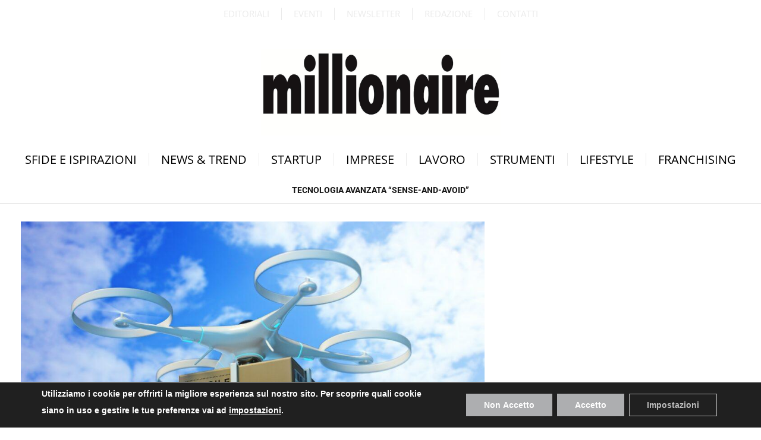

--- FILE ---
content_type: text/html; charset=UTF-8
request_url: https://www.millionaire.it/tag/tecnologia-avanzata-sense-and-avoid/
body_size: 23472
content:
<!DOCTYPE html>
<html lang="it-IT" class="s-light site-s-light">

<head>

	<meta charset="UTF-8" />
	<meta name="viewport" content="width=device-width, initial-scale=1" />
	<meta name='robots' content='index, follow, max-image-preview:large, max-snippet:-1, max-video-preview:-1' />

	<!-- This site is optimized with the Yoast SEO Premium plugin v26.3 (Yoast SEO v26.8) - https://yoast.com/product/yoast-seo-premium-wordpress/ -->
	<title>tecnologia avanzata &quot;sense-and-avoid&quot; Archivi - Millionaire</title><link rel="preload" as="font" href="https://www.millionaire.it/wp-content/themes/smart-mag/css/icons/fonts/ts-icons.woff2?v3.2" type="font/woff2" crossorigin="anonymous" />
	<link rel="canonical" href="https://www.millionaire.it/tag/tecnologia-avanzata-sense-and-avoid/" />
	<meta property="og:locale" content="it_IT" />
	<meta property="og:type" content="article" />
	<meta property="og:title" content="tecnologia avanzata &quot;sense-and-avoid&quot; Archivi" />
	<meta property="og:url" content="https://www.millionaire.it/tag/tecnologia-avanzata-sense-and-avoid/" />
	<meta property="og:site_name" content="Millionaire" />
	<meta property="og:image" content="https://www.millionaire.it/wp-content/uploads/2023/02/millionaire-logo-black-newest.webp" />
	<meta property="og:image:width" content="300" />
	<meta property="og:image:height" content="86" />
	<meta property="og:image:type" content="image/webp" />
	<meta name="twitter:card" content="summary_large_image" />
	<meta name="twitter:site" content="@millionaireit" />
	<script type="application/ld+json" class="yoast-schema-graph">{"@context":"https://schema.org","@graph":[{"@type":"CollectionPage","@id":"https://www.millionaire.it/tag/tecnologia-avanzata-sense-and-avoid/","url":"https://www.millionaire.it/tag/tecnologia-avanzata-sense-and-avoid/","name":"tecnologia avanzata \"sense-and-avoid\" Archivi - Millionaire","isPartOf":{"@id":"https://www.millionaire.it/#website"},"primaryImageOfPage":{"@id":"https://www.millionaire.it/tag/tecnologia-avanzata-sense-and-avoid/#primaryimage"},"image":{"@id":"https://www.millionaire.it/tag/tecnologia-avanzata-sense-and-avoid/#primaryimage"},"thumbnailUrl":"https://www.millionaire.it/wp-content/uploads/2023/10/amazon_web.jpg","breadcrumb":{"@id":"https://www.millionaire.it/tag/tecnologia-avanzata-sense-and-avoid/#breadcrumb"},"inLanguage":"it-IT"},{"@type":"ImageObject","inLanguage":"it-IT","@id":"https://www.millionaire.it/tag/tecnologia-avanzata-sense-and-avoid/#primaryimage","url":"https://www.millionaire.it/wp-content/uploads/2023/10/amazon_web.jpg","contentUrl":"https://www.millionaire.it/wp-content/uploads/2023/10/amazon_web.jpg","width":1200,"height":870,"caption":"Amazon e i droni: l'innovazione che vedremo presto nel cielo italiano"},{"@type":"BreadcrumbList","@id":"https://www.millionaire.it/tag/tecnologia-avanzata-sense-and-avoid/#breadcrumb","itemListElement":[{"@type":"ListItem","position":1,"name":"Home","item":"https://www.millionaire.it/"},{"@type":"ListItem","position":2,"name":"tecnologia avanzata \"sense-and-avoid\""}]},{"@type":"WebSite","@id":"https://www.millionaire.it/#website","url":"https://www.millionaire.it/","name":"Millionaire.it - il mensile di business più letto","description":"Il sito di business più letto","publisher":{"@id":"https://www.millionaire.it/#organization"},"potentialAction":[{"@type":"SearchAction","target":{"@type":"EntryPoint","urlTemplate":"https://www.millionaire.it/?s={search_term_string}"},"query-input":{"@type":"PropertyValueSpecification","valueRequired":true,"valueName":"search_term_string"}}],"inLanguage":"it-IT"},{"@type":"Organization","@id":"https://www.millionaire.it/#organization","name":"Millionaire","url":"https://www.millionaire.it/","logo":{"@type":"ImageObject","inLanguage":"it-IT","@id":"https://www.millionaire.it/#/schema/logo/image/","url":"https://www.millionaire.it/wp-content/uploads/2023/03/logo_millionaire_2023.jpg","contentUrl":"https://www.millionaire.it/wp-content/uploads/2023/03/logo_millionaire_2023.jpg","width":1200,"height":600,"caption":"Millionaire"},"image":{"@id":"https://www.millionaire.it/#/schema/logo/image/"},"sameAs":["https://www.facebook.com/millionaire.it","https://x.com/millionaireit","https://www.instagram.com/millionaire_rivista/","https://www.linkedin.com/company/millionaire","https://www.youtube.com/user/millionairerivista"]}]}</script>
	<!-- / Yoast SEO Premium plugin. -->


<link rel='dns-prefetch' href='//use.fontawesome.com' />
<link rel='dns-prefetch' href='//fonts.googleapis.com' />
<link rel="alternate" type="application/rss+xml" title="Millionaire &raquo; Feed" href="https://www.millionaire.it/feed/" />
<link rel="alternate" type="application/rss+xml" title="Millionaire &raquo; Feed dei commenti" href="https://www.millionaire.it/comments/feed/" />
<link rel="alternate" type="application/rss+xml" title="Millionaire &raquo; tecnologia avanzata &quot;sense-and-avoid&quot; Feed del tag" href="https://www.millionaire.it/tag/tecnologia-avanzata-sense-and-avoid/feed/" />
<style id='wp-img-auto-sizes-contain-inline-css' type='text/css'>
img:is([sizes=auto i],[sizes^="auto," i]){contain-intrinsic-size:3000px 1500px}
/*# sourceURL=wp-img-auto-sizes-contain-inline-css */
</style>
<style id='wp-emoji-styles-inline-css' type='text/css'>

	img.wp-smiley, img.emoji {
		display: inline !important;
		border: none !important;
		box-shadow: none !important;
		height: 1em !important;
		width: 1em !important;
		margin: 0 0.07em !important;
		vertical-align: -0.1em !important;
		background: none !important;
		padding: 0 !important;
	}
/*# sourceURL=wp-emoji-styles-inline-css */
</style>
<style id='font-awesome-svg-styles-default-inline-css' type='text/css'>
.svg-inline--fa {
  display: inline-block;
  height: 1em;
  overflow: visible;
  vertical-align: -.125em;
}
/*# sourceURL=font-awesome-svg-styles-default-inline-css */
</style>
<link rel='stylesheet' id='font-awesome-svg-styles-css' href='https://www.millionaire.it/wp-content/uploads/font-awesome/v6.5.0/css/svg-with-js.css' type='text/css' media='all' />
<style id='font-awesome-svg-styles-inline-css' type='text/css'>
   .wp-block-font-awesome-icon svg::before,
   .wp-rich-text-font-awesome-icon svg::before {content: unset;}
/*# sourceURL=font-awesome-svg-styles-inline-css */
</style>
<link rel='stylesheet' id='font-awesome-official-css' href='https://use.fontawesome.com/releases/v6.5.0/css/all.css' type='text/css' media='all' integrity="sha384-/o6I2CkkWC//PSjvWC/eYN7l3xM3tJm8ZzVkCOfp//W05QcE3mlGskpoHB6XqI+B" crossorigin="anonymous" />
<link rel='stylesheet' id='elementor-frontend-css' href='https://www.millionaire.it/wp-content/uploads/elementor/css/custom-frontend.min.css?ver=1769479044' type='text/css' media='all' />
<link rel='stylesheet' id='widget-nav-menu-css' href='https://www.millionaire.it/wp-content/uploads/elementor/css/custom-pro-widget-nav-menu.min.css?ver=1769479044' type='text/css' media='all' />
<link rel='stylesheet' id='widget-image-css' href='https://www.millionaire.it/wp-content/plugins/elementor/assets/css/widget-image.min.css?ver=3.34.3' type='text/css' media='all' />
<link rel='stylesheet' id='widget-social-icons-css' href='https://www.millionaire.it/wp-content/plugins/elementor/assets/css/widget-social-icons.min.css?ver=3.34.3' type='text/css' media='all' />
<link rel='stylesheet' id='e-apple-webkit-css' href='https://www.millionaire.it/wp-content/uploads/elementor/css/custom-apple-webkit.min.css?ver=1769479044' type='text/css' media='all' />
<link rel='stylesheet' id='widget-heading-css' href='https://www.millionaire.it/wp-content/plugins/elementor/assets/css/widget-heading.min.css?ver=3.34.3' type='text/css' media='all' />
<link rel='stylesheet' id='elementor-icons-css' href='https://www.millionaire.it/wp-content/plugins/elementor/assets/lib/eicons/css/elementor-icons.min.css?ver=5.46.0' type='text/css' media='all' />
<link rel='stylesheet' id='elementor-post-59848-css' href='https://www.millionaire.it/wp-content/uploads/elementor/css/post-59848.css?ver=1769479044' type='text/css' media='all' />
<link rel='stylesheet' id='elementor-post-81210-css' href='https://www.millionaire.it/wp-content/uploads/elementor/css/post-81210.css?ver=1769479044' type='text/css' media='all' />
<link rel='stylesheet' id='elementor-post-59982-css' href='https://www.millionaire.it/wp-content/uploads/elementor/css/post-59982.css?ver=1769479044' type='text/css' media='all' />
<link rel='stylesheet' id='elementor-post-60207-css' href='https://www.millionaire.it/wp-content/uploads/elementor/css/post-60207.css?ver=1769479044' type='text/css' media='all' />
<link rel='stylesheet' id='smartmag-core-css' href='https://www.millionaire.it/wp-content/themes/smart-mag/style.css?ver=10.3.0' type='text/css' media='all' />
<style id='smartmag-core-inline-css' type='text/css'>
:root { --c-main: #000000;
--c-main-rgb: 0,0,0;
--main-width: 1600px; }
.smart-head-main .smart-head-top { background-color: var(--c-main); border-top-width: 0px; border-bottom-width: 0px; }
.smart-head-main .smart-head-mid { --head-h: 56px; border-top-width: 0px; border-bottom-width: 1px; border-bottom-color: #e5e5e5; }
.smart-head-main .smart-head-bot { border-top-width: 0px; }
.navigation-main .menu > li > a { font-size: 16px; text-transform: uppercase; letter-spacing: 0.1em; }
.navigation-main .menu > li li a { font-size: 10px; font-weight: 900; text-transform: uppercase; }
.navigation-main { --nav-items-space: 10px; }
.s-light .navigation { --c-nav-blip: #353535; }
.s-dark .navigation-small { --c-nav: rgba(255,255,255,0.92); --c-nav-hov: #ffffff; }
.smart-head-main .spc-social { --c-spc-social: #ffffff; --c-spc-social-hov: #f2f2f2; }
.smart-head-main .search-icon:hover { color: #f2f2f2; }
.smart-head-main .scheme-switcher a:hover { color: #f2f2f2; }
.smart-head .ts-button1:not(._) { color: #ffffff; }
.smart-head .ts-button1 { background-color: #020202; }
.smart-head .ts-button2:not(._) { color: #020202; }
.smart-head .ts-button2 { background-color: #020202; }
.smart-head .ts-button3:not(._) { color: #ffffff; }
.smart-head .ts-button3 { background-color: #020202; }
.smart-head .h-text { color: #ffffff; }
.post-meta .meta-item, .post-meta .text-in { font-weight: normal; }
.cat-labels .category { font-family: "Open Sans", system-ui, -apple-system, "Segoe UI", Arial, sans-serif; }
.block-head-a1 .heading { font-family: "Roboto", system-ui, -apple-system, "Segoe UI", Arial, sans-serif; font-weight: normal; }
.the-post-header .post-meta .post-title { font-family: "Roboto", system-ui, -apple-system, "Segoe UI", Arial, sans-serif; font-weight: 600; }
.entry-content { font-family: "Open Sans", system-ui, -apple-system, "Segoe UI", Arial, sans-serif; }
.post-content h1, .post-content h2, .post-content h3, .post-content h4, .post-content h5, .post-content h6 { font-family: "Roboto", system-ui, -apple-system, "Segoe UI", Arial, sans-serif; font-weight: normal; }
.site-s-light .entry-content { color: #000000; }
@media (min-width: 941px) and (max-width: 1200px) { .navigation-main .menu > li > a { font-size: calc(10px + (16px - 10px) * .7); } }


/*# sourceURL=smartmag-core-inline-css */
</style>
<link rel='stylesheet' id='smartmag-fonts-css' href='https://fonts.googleapis.com/css?family=Public+Sans%3A400%2C400i%2C500%2C600%2C700' type='text/css' media='all' />
<link rel='stylesheet' id='smartmag-magnific-popup-css' href='https://www.millionaire.it/wp-content/themes/smart-mag/css/lightbox.css?ver=10.3.0' type='text/css' media='all' />
<link rel='stylesheet' id='smartmag-icons-css' href='https://www.millionaire.it/wp-content/themes/smart-mag/css/icons/icons.css?ver=10.3.0' type='text/css' media='all' />
<link rel='stylesheet' id='smartmag-gfonts-custom-css' href='https://fonts.googleapis.com/css?family=Open+Sans%3A400%2C500%2C600%2C700%7CRoboto%3Anormal%2C600' type='text/css' media='all' />
<link rel='stylesheet' id='moove_gdpr_frontend-css' href='https://www.millionaire.it/wp-content/plugins/gdpr-cookie-compliance/dist/styles/gdpr-main.css?ver=5.0.9' type='text/css' media='all' />
<style id='moove_gdpr_frontend-inline-css' type='text/css'>
#moove_gdpr_cookie_modal,#moove_gdpr_cookie_info_bar,.gdpr_cookie_settings_shortcode_content{font-family:&#039;Nunito&#039;,sans-serif}#moove_gdpr_save_popup_settings_button{background-color:#373737;color:#fff}#moove_gdpr_save_popup_settings_button:hover{background-color:#000}#moove_gdpr_cookie_info_bar .moove-gdpr-info-bar-container .moove-gdpr-info-bar-content a.mgbutton,#moove_gdpr_cookie_info_bar .moove-gdpr-info-bar-container .moove-gdpr-info-bar-content button.mgbutton{background-color:#adaeb0}#moove_gdpr_cookie_modal .moove-gdpr-modal-content .moove-gdpr-modal-footer-content .moove-gdpr-button-holder a.mgbutton,#moove_gdpr_cookie_modal .moove-gdpr-modal-content .moove-gdpr-modal-footer-content .moove-gdpr-button-holder button.mgbutton,.gdpr_cookie_settings_shortcode_content .gdpr-shr-button.button-green{background-color:#adaeb0;border-color:#adaeb0}#moove_gdpr_cookie_modal .moove-gdpr-modal-content .moove-gdpr-modal-footer-content .moove-gdpr-button-holder a.mgbutton:hover,#moove_gdpr_cookie_modal .moove-gdpr-modal-content .moove-gdpr-modal-footer-content .moove-gdpr-button-holder button.mgbutton:hover,.gdpr_cookie_settings_shortcode_content .gdpr-shr-button.button-green:hover{background-color:#fff;color:#adaeb0}#moove_gdpr_cookie_modal .moove-gdpr-modal-content .moove-gdpr-modal-close i,#moove_gdpr_cookie_modal .moove-gdpr-modal-content .moove-gdpr-modal-close span.gdpr-icon{background-color:#adaeb0;border:1px solid #adaeb0}#moove_gdpr_cookie_info_bar span.moove-gdpr-infobar-allow-all.focus-g,#moove_gdpr_cookie_info_bar span.moove-gdpr-infobar-allow-all:focus,#moove_gdpr_cookie_info_bar button.moove-gdpr-infobar-allow-all.focus-g,#moove_gdpr_cookie_info_bar button.moove-gdpr-infobar-allow-all:focus,#moove_gdpr_cookie_info_bar span.moove-gdpr-infobar-reject-btn.focus-g,#moove_gdpr_cookie_info_bar span.moove-gdpr-infobar-reject-btn:focus,#moove_gdpr_cookie_info_bar button.moove-gdpr-infobar-reject-btn.focus-g,#moove_gdpr_cookie_info_bar button.moove-gdpr-infobar-reject-btn:focus,#moove_gdpr_cookie_info_bar span.change-settings-button.focus-g,#moove_gdpr_cookie_info_bar span.change-settings-button:focus,#moove_gdpr_cookie_info_bar button.change-settings-button.focus-g,#moove_gdpr_cookie_info_bar button.change-settings-button:focus{-webkit-box-shadow:0 0 1px 3px #adaeb0;-moz-box-shadow:0 0 1px 3px #adaeb0;box-shadow:0 0 1px 3px #adaeb0}#moove_gdpr_cookie_modal .moove-gdpr-modal-content .moove-gdpr-modal-close i:hover,#moove_gdpr_cookie_modal .moove-gdpr-modal-content .moove-gdpr-modal-close span.gdpr-icon:hover,#moove_gdpr_cookie_info_bar span[data-href]>u.change-settings-button{color:#adaeb0}#moove_gdpr_cookie_modal .moove-gdpr-modal-content .moove-gdpr-modal-left-content #moove-gdpr-menu li.menu-item-selected a span.gdpr-icon,#moove_gdpr_cookie_modal .moove-gdpr-modal-content .moove-gdpr-modal-left-content #moove-gdpr-menu li.menu-item-selected button span.gdpr-icon{color:inherit}#moove_gdpr_cookie_modal .moove-gdpr-modal-content .moove-gdpr-modal-left-content #moove-gdpr-menu li a span.gdpr-icon,#moove_gdpr_cookie_modal .moove-gdpr-modal-content .moove-gdpr-modal-left-content #moove-gdpr-menu li button span.gdpr-icon{color:inherit}#moove_gdpr_cookie_modal .gdpr-acc-link{line-height:0;font-size:0;color:transparent;position:absolute}#moove_gdpr_cookie_modal .moove-gdpr-modal-content .moove-gdpr-modal-close:hover i,#moove_gdpr_cookie_modal .moove-gdpr-modal-content .moove-gdpr-modal-left-content #moove-gdpr-menu li a,#moove_gdpr_cookie_modal .moove-gdpr-modal-content .moove-gdpr-modal-left-content #moove-gdpr-menu li button,#moove_gdpr_cookie_modal .moove-gdpr-modal-content .moove-gdpr-modal-left-content #moove-gdpr-menu li button i,#moove_gdpr_cookie_modal .moove-gdpr-modal-content .moove-gdpr-modal-left-content #moove-gdpr-menu li a i,#moove_gdpr_cookie_modal .moove-gdpr-modal-content .moove-gdpr-tab-main .moove-gdpr-tab-main-content a:hover,#moove_gdpr_cookie_info_bar.moove-gdpr-dark-scheme .moove-gdpr-info-bar-container .moove-gdpr-info-bar-content a.mgbutton:hover,#moove_gdpr_cookie_info_bar.moove-gdpr-dark-scheme .moove-gdpr-info-bar-container .moove-gdpr-info-bar-content button.mgbutton:hover,#moove_gdpr_cookie_info_bar.moove-gdpr-dark-scheme .moove-gdpr-info-bar-container .moove-gdpr-info-bar-content a:hover,#moove_gdpr_cookie_info_bar.moove-gdpr-dark-scheme .moove-gdpr-info-bar-container .moove-gdpr-info-bar-content button:hover,#moove_gdpr_cookie_info_bar.moove-gdpr-dark-scheme .moove-gdpr-info-bar-container .moove-gdpr-info-bar-content span.change-settings-button:hover,#moove_gdpr_cookie_info_bar.moove-gdpr-dark-scheme .moove-gdpr-info-bar-container .moove-gdpr-info-bar-content button.change-settings-button:hover,#moove_gdpr_cookie_info_bar.moove-gdpr-dark-scheme .moove-gdpr-info-bar-container .moove-gdpr-info-bar-content u.change-settings-button:hover,#moove_gdpr_cookie_info_bar span[data-href]>u.change-settings-button,#moove_gdpr_cookie_info_bar.moove-gdpr-dark-scheme .moove-gdpr-info-bar-container .moove-gdpr-info-bar-content a.mgbutton.focus-g,#moove_gdpr_cookie_info_bar.moove-gdpr-dark-scheme .moove-gdpr-info-bar-container .moove-gdpr-info-bar-content button.mgbutton.focus-g,#moove_gdpr_cookie_info_bar.moove-gdpr-dark-scheme .moove-gdpr-info-bar-container .moove-gdpr-info-bar-content a.focus-g,#moove_gdpr_cookie_info_bar.moove-gdpr-dark-scheme .moove-gdpr-info-bar-container .moove-gdpr-info-bar-content button.focus-g,#moove_gdpr_cookie_info_bar.moove-gdpr-dark-scheme .moove-gdpr-info-bar-container .moove-gdpr-info-bar-content a.mgbutton:focus,#moove_gdpr_cookie_info_bar.moove-gdpr-dark-scheme .moove-gdpr-info-bar-container .moove-gdpr-info-bar-content button.mgbutton:focus,#moove_gdpr_cookie_info_bar.moove-gdpr-dark-scheme .moove-gdpr-info-bar-container .moove-gdpr-info-bar-content a:focus,#moove_gdpr_cookie_info_bar.moove-gdpr-dark-scheme .moove-gdpr-info-bar-container .moove-gdpr-info-bar-content button:focus,#moove_gdpr_cookie_info_bar.moove-gdpr-dark-scheme .moove-gdpr-info-bar-container .moove-gdpr-info-bar-content span.change-settings-button.focus-g,span.change-settings-button:focus,button.change-settings-button.focus-g,button.change-settings-button:focus,#moove_gdpr_cookie_info_bar.moove-gdpr-dark-scheme .moove-gdpr-info-bar-container .moove-gdpr-info-bar-content u.change-settings-button.focus-g,#moove_gdpr_cookie_info_bar.moove-gdpr-dark-scheme .moove-gdpr-info-bar-container .moove-gdpr-info-bar-content u.change-settings-button:focus{color:#adaeb0}#moove_gdpr_cookie_modal .moove-gdpr-branding.focus-g span,#moove_gdpr_cookie_modal .moove-gdpr-modal-content .moove-gdpr-tab-main a.focus-g,#moove_gdpr_cookie_modal .moove-gdpr-modal-content .moove-gdpr-tab-main .gdpr-cd-details-toggle.focus-g{color:#adaeb0}#moove_gdpr_cookie_modal.gdpr_lightbox-hide{display:none}#moove_gdpr_cookie_info_bar.gdpr-full-screen-infobar .moove-gdpr-info-bar-container .moove-gdpr-info-bar-content .moove-gdpr-cookie-notice p a{color:#adaeb0!important}#moove_gdpr_cookie_info_bar .moove-gdpr-info-bar-container .moove-gdpr-info-bar-content a.mgbutton,#moove_gdpr_cookie_info_bar .moove-gdpr-info-bar-container .moove-gdpr-info-bar-content button.mgbutton,#moove_gdpr_cookie_modal .moove-gdpr-modal-content .moove-gdpr-modal-footer-content .moove-gdpr-button-holder a.mgbutton,#moove_gdpr_cookie_modal .moove-gdpr-modal-content .moove-gdpr-modal-footer-content .moove-gdpr-button-holder button.mgbutton,.gdpr-shr-button,#moove_gdpr_cookie_info_bar .moove-gdpr-infobar-close-btn{border-radius:0}
/*# sourceURL=moove_gdpr_frontend-inline-css */
</style>
<link rel='stylesheet' id='gdpr_cc_addon_frontend-css' href='https://www.millionaire.it/wp-content/plugins/gdpr-cookie-compliance-addon/assets/css/gdpr_cc_addon.css?ver=3.5.2' type='text/css' media='all' />
<link rel='stylesheet' id='font-awesome-official-v4shim-css' href='https://use.fontawesome.com/releases/v6.5.0/css/v4-shims.css' type='text/css' media='all' integrity="sha384-Gchs3pk5vJ6rNXyLYEW0h4LxMtAZtY6TI1xrFSBYD6AVTmQTwqBWkrQgHYjVFH98" crossorigin="anonymous" />
<link rel='stylesheet' id='elementor-gf-local-opensans-css' href='https://www.millionaire.it/wp-content/uploads/elementor/google-fonts/css/opensans.css?ver=1754757088' type='text/css' media='all' />
<link rel='stylesheet' id='elementor-gf-local-roboto-css' href='https://www.millionaire.it/wp-content/uploads/elementor/google-fonts/css/roboto.css?ver=1754757105' type='text/css' media='all' />
<link rel='stylesheet' id='elementor-icons-shared-0-css' href='https://www.millionaire.it/wp-content/plugins/elementor/assets/lib/font-awesome/css/fontawesome.min.css?ver=5.15.3' type='text/css' media='all' />
<link rel='stylesheet' id='elementor-icons-fa-solid-css' href='https://www.millionaire.it/wp-content/plugins/elementor/assets/lib/font-awesome/css/solid.min.css?ver=5.15.3' type='text/css' media='all' />
<link rel='stylesheet' id='elementor-icons-fa-brands-css' href='https://www.millionaire.it/wp-content/plugins/elementor/assets/lib/font-awesome/css/brands.min.css?ver=5.15.3' type='text/css' media='all' />
<script type="text/javascript" id="smartmag-lazy-inline-js-after">
/* <![CDATA[ */
/**
 * @copyright ThemeSphere
 * @preserve
 */
var BunyadLazy={};BunyadLazy.load=function(){function a(e,n){var t={};e.dataset.bgset&&e.dataset.sizes?(t.sizes=e.dataset.sizes,t.srcset=e.dataset.bgset):t.src=e.dataset.bgsrc,function(t){var a=t.dataset.ratio;if(0<a){const e=t.parentElement;if(e.classList.contains("media-ratio")){const n=e.style;n.getPropertyValue("--a-ratio")||(n.paddingBottom=100/a+"%")}}}(e);var a,o=document.createElement("img");for(a in o.onload=function(){var t="url('"+(o.currentSrc||o.src)+"')",a=e.style;a.backgroundImage!==t&&requestAnimationFrame(()=>{a.backgroundImage=t,n&&n()}),o.onload=null,o.onerror=null,o=null},o.onerror=o.onload,t)o.setAttribute(a,t[a]);o&&o.complete&&0<o.naturalWidth&&o.onload&&o.onload()}function e(t){t.dataset.loaded||a(t,()=>{document.dispatchEvent(new Event("lazyloaded")),t.dataset.loaded=1})}function n(t){"complete"===document.readyState?t():window.addEventListener("load",t)}return{initEarly:function(){var t,a=()=>{document.querySelectorAll(".img.bg-cover:not(.lazyload)").forEach(e)};"complete"!==document.readyState?(t=setInterval(a,150),n(()=>{a(),clearInterval(t)})):a()},callOnLoad:n,initBgImages:function(t){t&&n(()=>{document.querySelectorAll(".img.bg-cover").forEach(e)})},bgLoad:a}}(),BunyadLazy.load.initEarly();
//# sourceURL=smartmag-lazy-inline-js-after
/* ]]> */
</script>
<script type="text/javascript" src="https://www.millionaire.it/wp-includes/js/jquery/jquery.min.js?ver=3.7.1" id="jquery-core-js"></script>
<script type="text/javascript" src="https://www.millionaire.it/wp-includes/js/jquery/jquery-migrate.min.js?ver=3.4.1" id="jquery-migrate-js"></script>
<link rel="https://api.w.org/" href="https://www.millionaire.it/wp-json/" /><link rel="alternate" title="JSON" type="application/json" href="https://www.millionaire.it/wp-json/wp/v2/tags/65997" /><link rel="EditURI" type="application/rsd+xml" title="RSD" href="https://www.millionaire.it/xmlrpc.php?rsd" />
<meta name="generator" content="WordPress 6.9" />

<!-- This site is using AdRotate v5.17.2 to display their advertisements - https://ajdg.solutions/ -->
<!-- AdRotate CSS -->
<style type="text/css" media="screen">
	.g { margin:0px; padding:0px; overflow:hidden; line-height:1; zoom:1; }
	.g img { height:auto; }
	.g-col { position:relative; float:left; }
	.g-col:first-child { margin-left: 0; }
	.g-col:last-child { margin-right: 0; }
	@media only screen and (max-width: 480px) {
		.g-col, .g-dyn, .g-single { width:100%; margin-left:0; margin-right:0; }
	}
</style>
<!-- /AdRotate CSS -->


		<script>
		var BunyadSchemeKey = 'bunyad-scheme';
		(() => {
			const d = document.documentElement;
			const c = d.classList;
			var scheme = localStorage.getItem(BunyadSchemeKey);
			
			if (scheme) {
				d.dataset.origClass = c;
				scheme === 'dark' ? c.remove('s-light', 'site-s-light') : c.remove('s-dark', 'site-s-dark');
				c.add('site-s-' + scheme, 's-' + scheme);
			}
		})();
		</script>
		<meta name="generator" content="Elementor 3.34.3; features: additional_custom_breakpoints; settings: css_print_method-external, google_font-enabled, font_display-auto">
<style>
	
	
	
	
	@media (min-width: 940px) and (max-width: 940px){
		.new-articles-layout-tablet {
  		display: inline !important;
	}
	}
	
	.new-articles-layout-thumbnails,
	.new-articles-layout-titles{
  				margin-bottom: 10px !important;
}
	
	.new-articles-layout-tablet{
		margin-bottom: 0px !important;
	}
	
	.new-articles-layout-tablet .elementor-widget-container
 	.block-wrap .block-content .loop .l-post{
		padding: 0px 0px 0px 0px;
	}
	
	.new-articles-layout-meta{
		margin-bottom: 0px !important;
	}
	
	@media only screen and (max-width: 540px) {
		.mobile-presets .elementor-widget-container
		.block-wrap .block-content .loop article
		.content .post-meta .post-meta-items .date::before{
			display: none;
		}
		
		.mobile-presets .elementor-widget-container
		.block-wrap .block-content .loop article
		.content .post-meta .post-meta-items .date{
			display: inline-flex;
			width: 100%;
		}
	}
	
	.bar-logo{
		width: 22px;
		height: 22px;
		min-width: 22px;
    min-height: 22px;
		position: relative;
		right: 2px;
		bottom: 1px;
	}
	
	.post-meta .meta-item::before{
		transform: scale(0.5);
		padding: 0;
	}
	
	.black-button-desktop .elementor-widget-container
	.elementor-button-wrapper a{
		min-width: 150px;
		max-width: 150px;
	}
	
.post-author {
  display: inline-grid;
  grid-template-columns: auto auto;
}
	
.post-author a {
  order: 1;
}
	
.post-author span {
  	display: none;
}
.post-author:after {
  content: 'Di';
	padding-right: 5px;
}
	
	.pagination-more .load-button{
	 text-indent: -9999px;
	}
	
	.pagination-more .load-button:after {
		content: 'Carica di più';
		text-indent: 0;
	}
	
	
	
	.footer-social
	.elementor-widget-container
	.elementor-social-icons-wrapper .elementor-grid-item:first-child{
			margin-left: -15px;
	}
	
	.footer-navigation
	.elementor-widget-container
	nav ul li:first-child{
		margin-left: -20px;
	}
	
	.footer-navigation
	.elementor-widget-container
	nav ul li:hover a,
	.footer-navigation-categories
	.elementor-widget-container
	nav ul li:hover a{
		text-decoration:underline;
	}
	
	
	.smart-head-row .inner .items-left .logo-link{
		max-width:125px;
	}
	
	.post-title:hover a, .post-cat:hover a,
	.newsletter-url .elementor-widget-container .elementor-heading-title:hover,
	.newsletter-url .elementor-widget-container p:hover{
		text-decoration:underline;
	}
	
	.footer-navigation 
	.elementor-widget-container nav ul{
		display: flex;
	}
	
	.footer-number{
		color:#A1A1A1;
	}
	
	.footer-number:hover{
		color:#A1A1A1;
	}
	
/* -------  Menu Mobile three columns ------ */
	.mobile-tablet-footer-menu-section{
		display:none !important;
	}
	
	@media only screen and (max-width: 1024px) and (min-width: 365px) {
		.footer-navigation-categories
		.elementor-widget-container nav ul{
				display: none;
		}
		
		.mobile-tablet-footer-menu-section{
			display:flex !important;
			text-align:center;
		}
		
		.mobile-tablet-footer-menu-section .elementor-container .elementor-column
		.elementor-widget-wrap .elementor-element .elementor-widget-container nav ul li a{
				padding: 5px 2px;
		}
	}
	
	
	
	/* ------------------------------------- */
	
	
	@media only screen and (max-width: 1024px) {
	.footer-navigation 
	.elementor-widget-container nav ul{
			justify-content:center;
	}
		
		.footer-navigation .elementor-widget-container 
		nav ul li:first-child {
  		margin-left: 0px;
		}
		
		.footer-navigation 
	.elementor-widget-container nav ul li a{
			padding: 10px 5px;
			text-align:center;
	}
		
	.footer-navigation 
		.elementor-widget-container nav ul li:hover{
			background-color:none;
	}
	
	.squared-ads-section .elementor-container .ad-square-item{
			padding: 10px 20px;
	}	
		
	.squared-ads-section .elementor-container .ad-square-item:nth-child(odd)
	.elementor-widget-wrap .elementor-element .elementor-widget-container 
	.a-wrap .ad-banner-squared{
			margin-left:auto;
	}
		
	.squared-ads-section .elementor-container .ad-square-item:nth-child(even)
	.elementor-widget-wrap .elementor-element .elementor-widget-container 
	.a-wrap .ad-banner-squared{
			margin-right:auto;
	}
		
		
		
		
	
		
		.footer-navigation-categories
		.elementor-widget-container nav ul li a{
			padding: 10px 5px;
	}
		
		.footer-navigation-categories
		.elementor-widget-container nav{
				text-align:center;
		}
	}
	
	@media only screen and (max-width: 345px) {
		.footer-navigation-categories
		.elementor-widget-container nav ul{
			grid-template-columns: auto;
		}
}
		
/* 	@media only screen and (max-width: 420px) {
	.footer-navigation .elementor-widget-container 
			nav ul {
  				display: inline;
			}
		}
		 */
	
	
	.post-share-bot
	.share-links a{
		background-color:black;
	}
	
	
	.the-post .post-share-bot .info{
		display: none;
	}
	
	.category-section 
	.elementor-widget-container
	section 
  .block-content .grid .loop-grid-base article .media{
		margin-bottom: 31px;
	}
	
	@media only screen and (min-width: 1110px) {
	
	.category-section .elementor-widget-container section 
	.block-content .grid .loop-small .small-post .media {
		width: 183px;
	}
	
	.category-section .elementor-widget-container section 
	.block-content .grid .loop-grid
 .grid-base-post	.media .image-link .bg-cover{
		height: 470.85px;
	 	overflow: initial;
	}
	
	.category-section .elementor-widget-container section 
	.block-content .grid .loop-grid .l-post .image-link{
		overflow: initial;
	}
		
	.category-section .elementor-widget-container section 
	.block-content .grid .loop .grid-post .media {
		height: 470.85px;
	}
		
		/* 	------- 	 */
			
	}
	
	@media only screen and (max-width: 767px){
		.custom-posts-horizontal-mobile .elementor-widget-container .block-wrap
		.block-content .loop article .media .image-link{
					padding-bottom: calc(100% / 1.3);
					height:unset;
		}
	}
	
	.custom-posts-horizontal-mobile .elementor-widget-container
	.block-wrap .block-content .loop article .content .post-meta
	.post-meta-items{
		display: inline-grid;
		grid-template-columns: max-content;
	}
	
	
	.custom-posts-horizontal-mobile .elementor-widget-container
	.block-wrap .block-content .loop article .content .post-meta
	.post-meta-items .meta-item::before{
		display:none;
	}
	
	
	
/* Category Page */
	@media only screen and (min-width: 1025px){
			.template-left-head-image .elementor-widget-container .block-wrap .block-content .loop .grid-post .media{
				height: 470.85px;
	}
		.template-left-head-image .elementor-widget-container .block-wrap .block-content .loop .grid-post .media .image-link{
		height: 470.85px;
	}
	
.template-left-head-image .elementor-widget-container .block-wrap .block-content .loop .grid-post .media .image-link .bg-cover{
      height: 470.85px;
      overflow: initial;
}
	}
	
	



	@media only screen and (min-width: 1675px){
      .template-left-head-image .elementor-widget-container .block-wrap .block-content .loop .grid-post .media {
        height: 470.85px;
				min-height: 470.85px;
}
		
		.template-left-head-image .elementor-widget-container .block-wrap .block-content .loop .grid-post .media .image-link{
        overflow: initial !important;
				height: 470.85px;
				min-height: 470.85px;
}
}
	
	
	
/* Single Post */
	
	@media only screen and (max-width: 940px) {
		.single-post-content
		.elementor-widget-container{
			margin-left: 5% !important;
			margin-right: 5% !important;
		}
	}
	
	.single-post-content .elementor-widget-container p a img{
		max-width: 700px;
		margin: 0;
	}
	
	.single-post-content .elementor-widget-container
	.wp-caption a img{
		max-width: 700px;
	}
	
	.single-post-content .elementor-widget-container
	h4 a img{
		max-width: 700px;
		margin:0;
	}
	
	.single-post-content .elementor-widget-container
	figure{
		max-width: 700px;
		margin-left:0;
	}
	
	.single-post-content .elementor-widget-container h5 strong a img{
		max-width: 700px;
		margin: 0;
	}
	
	.single-post-content .elementor-widget-container
	.wp-caption .wp-caption-text{
		text-align:left;
	}
	
	.single-post .main-wrap .breadcrumbs
	.inner span{
		color: #31313170;
		font-size: 11px;
	}
	
	.single-post .main-wrap .main .ts-row .main-content .single-featured {
		text-align: center;
	}
	
	.single-post .main-wrap .main .ts-row .main-content .single-featured .featured a img{
		max-width: 700px;
		width: 100%;
	}
	
	.single-post .main-wrap .main .the-post-header
	.post-meta .post-meta-items .comments{
		display:none;
	}
	
	.related-carousel-mobile .elementor-widget-container
	.anwp-pg-wrap .anwp-pg-classic-slider .swiper-wrapper{
		display: inline;
	}
	
	.related-carousel-mobile .elementor-widget-container
	.anwp-pg-wrap .anwp-pg-classic-slider .swiper-wrapper
	.anwp-pg-post-teaser{
		width: 100% !important;
	}
	
	.related-carousel-mobile .elementor-widget-container
	.anwp-pg-wrap .anwp-pg-classic-slider .swiper-wrapper
	.anwp-pg-post-teaser{
		margin-bottom:70px;
	}
	
	.related-carousel-mobile .elementor-widget-container
	.anwp-pg-wrap .anwp-pg-classic-slider .swiper-wrapper
	.anwp-pg-post-teaser:last-child{
		margin-bottom:0px;
	}
	
	.related-carousel-mobile .elementor-widget-container
	.anwp-pg-wrap .anwp-pg-classic-slider .swiper-wrapper
	.anwp-pg-post-teaser
	.anwp-pg-post-teaser__thumbnail
	.anwp-pg-post-teaser__thumbnail-img{
		height: auto;
	}
	
	.related-carousel-mobile .elementor-widget-container
	.anwp-pg-wrap .anwp-pg-classic-slider .swiper-wrapper
	.anwp-pg-post-teaser .anwp-pg-post-teaser__content
	.anwp-pg-post-teaser__bottom-meta .anwp-pg-post-teaser__bottom-meta-item svg{
		display:none;
	}
	
	.single-post .main-wrap .main .ts-row
	.main-content .the-post .related-posts .block-head
	.heading {
		font-weight: 400;
	}
	
	.single-post .main-wrap .main .ts-row
	.main-content .the-post .related-posts .block-wrap
	.block-content .loop article .content .post-meta .post-title{
		font-family: "Roboto", Sans-serif;
		font-weight: 400;
	}
	
	
	.single-post .main-wrap .main .ts-row
	.main-content .the-post .related-posts .block-wrap
	.block-content .loop article .content .post-meta-items .date{
		font-family: "Open Sans", Sans-serif;
	}
	
	.single-post .main-wrap .main .the-post-header
	.post-meta .meta-above{
		display:none;
	}
	
	.single-post-social-media .elementor-widget-container .link{
		width: 75px;
	}
	
/* 	@media only screen and (max-width: 540px) {
		.single-post-header-mobile{
			margin-bottom:10px !important;
		}
	} */
	
/* End of Single Post */
	
	@media only screen and (min-width: 941px) {
		.offcanvas-toggle
		.hamburger-icon{
			top: 6px;
		}
	}
	
	.in-edicola-section-parent .elementor-container .spc-social-block{
			justify-content: center;
}
	
	.in-edicola-section{
		max-width:600px;
	}
	
	.related-posts-header{
		margin-left:30px;
	}
	
	@media only screen and (max-width: 767px) {
/* 			.related-posts-header{
				margin-left:10%;
			} */
		
		.related-carousel-mobile{
			margin-left:10%;
			margin-right:10%;
		}
	}
	
	
	/* Template 3 */
	
	.template-3-box{
		justify-content: start !important;
	}
	
	
	


	/* Template 3 Dark Box */
	
	.template-dark-content-box .elementor-widget-container
	.block-wrap .block-content .loop .l-post .content .post-meta
	.post-meta-items .meta-item .category{
		color: white;
	}
	
	
	/* Middle Column Top */
	.middle-column-top{
		width:50% !important;
	}
	
/*  Mobile Menu styling	 */
	
	.smart-head-mobile .smart-head-row
	.inner .items-left .offcanvas-toggle{
		margin:0;
	}
	
	.mobile-menu li a{
			max-width: calc(100% - 20px);
	}
	
	.off-canvas-widgets .widget_nav_menu
	.menu-mobile-menu-container .menu li{
		position: relative;
		display: flex;
		width: 100%;
		flex-wrap: wrap;
		border-bottom: 1px solid #ebebeb;
		padding: 0;
	}
	
	.off-canvas-widgets .widget_nav_menu
	.menu-mobile-menu-container .menu li a{
		  max-width: calc(100% - 20px);
			float: none;
			display: block;
			padding: 12px 0;
			padding-right: 0px;
			padding-right: 50px;
			line-height: 1.5;
			color: inherit;
			font-family: inherit;
		  color: black;
			font-weight: 700;
			font-size: 16.1px;
	}
	
	@media only screen and (min-width: 941px) {
		.off-canvas-widgets{
			display:none;
		}
	}

	
	@media only screen and (max-width: 940px) {
		.mobile-menu{
			display:none;
		}
		
		.smart-head-mobile .smart-head-row .wrap
		.items-right .search-icon .tsi-search{
			font-size: 25px;
		}
		
		.smart-head-mobile .smart-head-row .wrap
		.items-center .logo-is-image span img{
			max-width: 125px;
		}
	}
	
	
/* In Edicola Mobile	*/
	
	@media only screen and (max-width: 767px) {
		.in-edicola-section-mobile{
			max-width: 600px;
			margin-left: auto;
			margin-right: auto;
		}
		
		.read-more-button-dynamic{
			margin-left: auto;
			margin-right: auto;
		}
	}
	
	
	/* Newsletter Mobile	*/
	
	@media only screen and (max-width: 767px) {
		.newsletter-section-mobile{
			max-width: 600px;
			margin-left: auto;
			margin-right: auto;
		}
	}
	
	
	
	/* In Ad Banners Mobile	*/
	
	@media only screen and (max-width: 767px) {
	
			.squared-ads-section .elementor-container .ad-square-item:nth-child(odd)
			.elementor-widget-wrap .elementor-element .elementor-widget-container 
			.a-wrap .ad-banner-squared{
					margin-left:auto;
					margin-right:auto;
					max-width: 250px;
			}

			.squared-ads-section .elementor-container .ad-square-item:nth-child(even)
			.elementor-widget-wrap .elementor-element .elementor-widget-container 
			.a-wrap .ad-banner-squared{
					margin-right:auto;
					margin-left:auto;
					max-width: 250px;
			}
	}
	
/* Homepage Posts blocks	 */
	
	@media only screen and (max-width: 767px) {
		.articles-home-mobile .elementor-widget-container{
			margin: 0px 0px 15px 0px !important;
		}
	}
	
	
	/* Top head article mobile */
@media only screen and (max-width: 767px) {
	.middle-column-top{
		width:100% !important;
	}
}
	
	
/* Single post related image proportions	 */
	
	@media only screen and (max-width: 767px) {
	.related-posts .block-wrap .block-content
	.loop .l-post .media{
			margin-bottom:10px;
		}
		
	.related-posts .block-wrap .block-content
	.loop .l-post .content .post-meta .post-title{
			margin-bottom:5px;
		}
	}
	
	.related-posts .block-wrap .block-content
	.loop .l-post .media .media-ratio{
			padding-bottom: calc(100% / 1.3);
	}
	
/* Archive main article mobile	 */
	@media only screen and (max-width: 1024px) {
		.template-left-head-image .elementor-widget-container .block-wrap
		.block-content .loop .l-post .media .media-ratio{
				padding-bottom: calc(100% / 1.3);
		}
	}
	
	
	
	
	/* Sticky header fix	 */
	
	@media only screen and (max-width: 1599px) and (min-width: 941px) {
		.smart-head-sticky:not(.smart-head-row-full):not(.sticky-is-full) {
					left: unset;
					margin-left: unset;
  }
	}
	
	
	
	/* In Edicola custom section homepage */
	
		.read-more-button-dynamic .elementor-widget-container
		.block-wrap .block-content .loop  article .content
		.read-more-link{
				font-family: "Open Sans", Sans-serif;
				fill: #000000;
				color: #000000;
				background-color: #FFFFFF;
				border-style: solid;
				border-width: 2px 2px 2px 2px;
				border-color: #000000;
				font-size: 15px;
				padding: 15px 30px;
				border-radius: 4px;
				margin-top: 0;
				text-transform:none;
		}
	
	
		.read-more-button-dynamic .elementor-widget-container
		.block-wrap .block-content .loop  article .content
		.read-more-link:hover{
			color: #FFFFFF;
			background-color: #000000;
	}
	
	

	
	
	
/* 	.in-edicola-section-parent .elementor-container
.elementor-column .elementor-widget-wrap #custom-img-ratio
.elementor-widget-container section 
.block-content .loop  article .media a{

		padding-bottom: calc(100% / 1.3);

} */
	
	
	
/* 	#custom-img-ratio-2 div a {
		padding-bottom: calc(100% / 1.3);
		overflow:hidden;
		display: block;
		position: relative;
		max-width: 100%;
	}
	
	#custom-img-ratio-2 div a img{
		position: absolute;
		top: 0;
		left: 0;
		width: 100%;
		height: 100%;
		object-fit: cover;
	}
	
	@media only screen and (max-width: 767px){
		#custom-img-ratio-2 div a img{
			max-width: 496px !important;
			position: absolute;
			top: 50%;
			left: 50%;
			width: 100%;
			height: 100%;
			object-fit: cover;
			right: 0;
			transform: translate(-50%, -50%);
		}
		
		#custom-img-ratio-2 div a{
			text-align:center;
		}
	} */
	
	@media only screen and (max-width: 767px){
		.mobile-in-edicola-image{
				max-width: 496px !important;
		}
	}
	
	
	
	
/* Single post Related */
	
	
	
	.related-carousel .elementor-widget-container
	.anwp-pg-wrap .anwp-pg-post-teaser--layout-d 
	.anwp-pg-post-teaser__thumbnail-img {
  		min-height: 230px;
	}
	
	.related-carousel .elementor-widget-container
	.anwp-pg-wrap .anwp-pg-post-teaser--layout-d .anwp-pg-post-teaser__bottom-meta .anwp-pg-icon {
		display:none;
	}
	
	.related-carousel .elementor-widget-container
	.anwp-pg-wrap .anwp-pg-post-teaser--layout-d .anwp-pg-post-teaser__excerpt{
		line-height: 1.6em;
		font-family: "Open Sans", Sans-serif;
	}
	
	
	
/* Footer fix */
	
.main-footer.cols-gap-lg.footer-classic.s-dark{
  display: none;
}
	
</style>
<script>
jQuery(document).ready(function($){
	var el = $(".read-more-button-dynamic .elementor-widget-container .block-wrap .block-content .loop  article .content .read-more-link");
	el.html(el.html().replace(/\Read More/, "Leggi di più"));
	
});
</script>
<meta name="format-detection" content="telephone=no">
<!-- Google tag (gtag.js) -->
<script async src="https://www.googletagmanager.com/gtag/js?id=G-ZL935NZB78"></script>
<script>
  window.dataLayer = window.dataLayer || [];
  function gtag(){dataLayer.push(arguments);}
  gtag('js', new Date());

  gtag('config', 'G-ZL935NZB78');
</script> 
			<style>
				.e-con.e-parent:nth-of-type(n+4):not(.e-lazyloaded):not(.e-no-lazyload),
				.e-con.e-parent:nth-of-type(n+4):not(.e-lazyloaded):not(.e-no-lazyload) * {
					background-image: none !important;
				}
				@media screen and (max-height: 1024px) {
					.e-con.e-parent:nth-of-type(n+3):not(.e-lazyloaded):not(.e-no-lazyload),
					.e-con.e-parent:nth-of-type(n+3):not(.e-lazyloaded):not(.e-no-lazyload) * {
						background-image: none !important;
					}
				}
				@media screen and (max-height: 640px) {
					.e-con.e-parent:nth-of-type(n+2):not(.e-lazyloaded):not(.e-no-lazyload),
					.e-con.e-parent:nth-of-type(n+2):not(.e-lazyloaded):not(.e-no-lazyload) * {
						background-image: none !important;
					}
				}
			</style>
			<link rel="icon" href="https://www.millionaire.it/wp-content/uploads/2023/01/mini-logo-updated-150x150.webp" sizes="32x32" />
<link rel="icon" href="https://www.millionaire.it/wp-content/uploads/2023/01/mini-logo-updated-300x300.webp" sizes="192x192" />
<link rel="apple-touch-icon" href="https://www.millionaire.it/wp-content/uploads/2023/01/mini-logo-updated-300x300.webp" />
<meta name="msapplication-TileImage" content="https://www.millionaire.it/wp-content/uploads/2023/01/mini-logo-updated-300x300.webp" />
		<style type="text/css" id="wp-custom-css">
			.fa-twitter:before {
  content: "\e61b"!important;
}		</style>
		

</head>

<body class="archive tag tag-tecnologia-avanzata-sense-and-avoid tag-65997 wp-theme-smart-mag wp-child-theme-smart-mag-child right-sidebar has-lb has-lb-sm ts-img-hov-fade has-sb-sep layout-normal elementor-page-60207 elementor-default elementor-template-full-width elementor-kit-59848">



<div class="main-wrap">

			<header data-elementor-type="header" data-elementor-id="81210" class="elementor elementor-81210 elementor-location-header" data-elementor-post-type="elementor_library">
			<div class="elementor-element elementor-element-46fe4dd e-con-full e-flex e-con e-parent" data-id="46fe4dd" data-element_type="container">
		<div class="elementor-element elementor-element-b9149b8 e-con-full elementor-hidden-mobile e-flex e-con e-child" data-id="b9149b8" data-element_type="container">
				<div class="elementor-element elementor-element-d1ecca5 elementor-nav-menu__align-center elementor-hidden-mobile elementor-nav-menu--dropdown-mobile elementor-nav-menu__text-align-aside elementor-nav-menu--toggle elementor-nav-menu--burger elementor-widget elementor-widget-nav-menu" data-id="d1ecca5" data-element_type="widget" data-settings="{&quot;layout&quot;:&quot;horizontal&quot;,&quot;submenu_icon&quot;:{&quot;value&quot;:&quot;&lt;i class=\&quot;fas fa-caret-down\&quot; aria-hidden=\&quot;true\&quot;&gt;&lt;\/i&gt;&quot;,&quot;library&quot;:&quot;fa-solid&quot;},&quot;toggle&quot;:&quot;burger&quot;}" data-widget_type="nav-menu.default">
				<div class="elementor-widget-container">
								<nav aria-label="Menu" class="elementor-nav-menu--main elementor-nav-menu__container elementor-nav-menu--layout-horizontal e--pointer-underline e--animation-fade">
				<ul id="menu-1-d1ecca5" class="elementor-nav-menu"><li class="menu-item menu-item-type-taxonomy menu-item-object-category menu-item-81399"><a href="https://www.millionaire.it/sezioni/editoriali/" class="elementor-item" data-wpel-link="internal">Editoriali</a></li>
<li class="menu-item menu-item-type-taxonomy menu-item-object-category menu-item-81196"><a href="https://www.millionaire.it/sezioni/eventi/" class="elementor-item" data-wpel-link="internal">Eventi</a></li>
<li class="menu-item menu-item-type-post_type menu-item-object-page menu-item-81124"><a href="https://www.millionaire.it/iscriviti-alla-newsletter/" class="elementor-item" data-wpel-link="internal">Newsletter</a></li>
<li class="menu-item menu-item-type-post_type menu-item-object-page menu-item-80946"><a href="https://www.millionaire.it/chi-siamo/" class="elementor-item" data-wpel-link="internal">Redazione</a></li>
<li class="menu-item menu-item-type-post_type menu-item-object-page menu-item-80947"><a href="https://www.millionaire.it/contatti/" class="elementor-item" data-wpel-link="internal">Contatti</a></li>
</ul>			</nav>
					<div class="elementor-menu-toggle" role="button" tabindex="0" aria-label="Menu di commutazione" aria-expanded="false">
			<i aria-hidden="true" role="presentation" class="elementor-menu-toggle__icon--open eicon-menu-bar"></i><i aria-hidden="true" role="presentation" class="elementor-menu-toggle__icon--close eicon-close"></i>		</div>
					<nav class="elementor-nav-menu--dropdown elementor-nav-menu__container" aria-hidden="true">
				<ul id="menu-2-d1ecca5" class="elementor-nav-menu"><li class="menu-item menu-item-type-taxonomy menu-item-object-category menu-item-81399"><a href="https://www.millionaire.it/sezioni/editoriali/" class="elementor-item" tabindex="-1" data-wpel-link="internal">Editoriali</a></li>
<li class="menu-item menu-item-type-taxonomy menu-item-object-category menu-item-81196"><a href="https://www.millionaire.it/sezioni/eventi/" class="elementor-item" tabindex="-1" data-wpel-link="internal">Eventi</a></li>
<li class="menu-item menu-item-type-post_type menu-item-object-page menu-item-81124"><a href="https://www.millionaire.it/iscriviti-alla-newsletter/" class="elementor-item" tabindex="-1" data-wpel-link="internal">Newsletter</a></li>
<li class="menu-item menu-item-type-post_type menu-item-object-page menu-item-80946"><a href="https://www.millionaire.it/chi-siamo/" class="elementor-item" tabindex="-1" data-wpel-link="internal">Redazione</a></li>
<li class="menu-item menu-item-type-post_type menu-item-object-page menu-item-80947"><a href="https://www.millionaire.it/contatti/" class="elementor-item" tabindex="-1" data-wpel-link="internal">Contatti</a></li>
</ul>			</nav>
						</div>
				</div>
				</div>
		<div class="elementor-element elementor-element-ff765f2 e-con-full e-flex e-con e-child" data-id="ff765f2" data-element_type="container">
				<div class="elementor-element elementor-element-5c3e50e elementor-widget__width-initial elementor-widget elementor-widget-image" data-id="5c3e50e" data-element_type="widget" data-widget_type="image.default">
				<div class="elementor-widget-container">
																<a href="https://www.millionaire.it" data-wpel-link="internal">
							<img fetchpriority="high" class="attachment-full size-full wp-image-69118 lazyload" width="1200" height="600" src="[data-uri]" alt="Logo Millionaire ufficiale per i social" srcset="https://www.millionaire.it/wp-content/uploads/2023/03/logo_millionaire_2023.jpg 1200w, https://www.millionaire.it/wp-content/uploads/2023/03/logo_millionaire_2023-300x150.jpg 300w, https://www.millionaire.it/wp-content/uploads/2023/03/logo_millionaire_2023-1024x512.jpg 1024w, https://www.millionaire.it/wp-content/uploads/2023/03/logo_millionaire_2023-768x384.jpg 768w, https://www.millionaire.it/wp-content/uploads/2023/03/logo_millionaire_2023-150x75.jpg 150w, https://www.millionaire.it/wp-content/uploads/2023/03/logo_millionaire_2023-450x225.jpg 450w" sizes="(max-width: 1200px) 100vw, 1200px" data-src="https://www.millionaire.it/wp-content/uploads/2023/03/logo_millionaire_2023.jpg" />								</a>
															</div>
				</div>
				</div>
		<div class="elementor-element elementor-element-93dce26 e-con-full e-flex e-con e-child" data-id="93dce26" data-element_type="container">
				<div class="elementor-element elementor-element-00ebb39 elementor-nav-menu__align-center elementor-nav-menu--stretch elementor-hidden-desktop elementor-hidden-tablet elementor-nav-menu__text-align-center elementor-nav-menu--dropdown-tablet elementor-nav-menu--toggle elementor-nav-menu--burger elementor-widget elementor-widget-nav-menu" data-id="00ebb39" data-element_type="widget" data-settings="{&quot;full_width&quot;:&quot;stretch&quot;,&quot;layout&quot;:&quot;horizontal&quot;,&quot;submenu_icon&quot;:{&quot;value&quot;:&quot;&lt;i class=\&quot;fas fa-caret-down\&quot; aria-hidden=\&quot;true\&quot;&gt;&lt;\/i&gt;&quot;,&quot;library&quot;:&quot;fa-solid&quot;},&quot;toggle&quot;:&quot;burger&quot;}" data-widget_type="nav-menu.default">
				<div class="elementor-widget-container">
								<nav aria-label="Menu" class="elementor-nav-menu--main elementor-nav-menu__container elementor-nav-menu--layout-horizontal e--pointer-underline e--animation-fade">
				<ul id="menu-1-00ebb39" class="elementor-nav-menu"><li class="menu-item menu-item-type-taxonomy menu-item-object-category menu-item-81137"><a href="https://www.millionaire.it/sezioni/sfide/" class="elementor-item" data-wpel-link="internal">Sfide e Ispirazioni</a></li>
<li class="menu-item menu-item-type-taxonomy menu-item-object-category menu-item-81134"><a href="https://www.millionaire.it/sezioni/news/" class="elementor-item" data-wpel-link="internal">News &#038; Trend</a></li>
<li class="menu-item menu-item-type-taxonomy menu-item-object-category menu-item-81135"><a href="https://www.millionaire.it/sezioni/startup/" class="elementor-item" data-wpel-link="internal">Startup</a></li>
<li class="menu-item menu-item-type-taxonomy menu-item-object-category menu-item-81139"><a href="https://www.millionaire.it/sezioni/imprese/" class="elementor-item" data-wpel-link="internal">Imprese</a></li>
<li class="menu-item menu-item-type-taxonomy menu-item-object-category menu-item-81136"><a href="https://www.millionaire.it/sezioni/lavoro/" class="elementor-item" data-wpel-link="internal">Lavoro</a></li>
<li class="menu-item menu-item-type-taxonomy menu-item-object-category menu-item-81140"><a href="https://www.millionaire.it/sezioni/strumenti/" class="elementor-item" data-wpel-link="internal">Strumenti</a></li>
<li class="menu-item menu-item-type-taxonomy menu-item-object-category menu-item-81138"><a href="https://www.millionaire.it/sezioni/mollo-tutto/" class="elementor-item" data-wpel-link="internal">Lifestyle</a></li>
<li class="menu-item menu-item-type-taxonomy menu-item-object-category menu-item-81141"><a href="https://www.millionaire.it/sezioni/franchising/" class="elementor-item" data-wpel-link="internal">Franchising</a></li>
<li class="menu-item menu-item-type-taxonomy menu-item-object-category menu-item-81143"><a href="https://www.millionaire.it/sezioni/editoriali/" class="elementor-item" data-wpel-link="internal">EditorialI</a></li>
<li class="menu-item menu-item-type-taxonomy menu-item-object-category menu-item-81195"><a href="https://www.millionaire.it/sezioni/eventi/" class="elementor-item" data-wpel-link="internal">Eventi</a></li>
<li class="menu-item menu-item-type-post_type menu-item-object-page menu-item-81145"><a href="https://www.millionaire.it/iscriviti-alla-newsletter/" class="elementor-item" data-wpel-link="internal">Newsletter</a></li>
<li class="menu-item menu-item-type-post_type menu-item-object-page menu-item-81146"><a href="https://www.millionaire.it/chi-siamo/" class="elementor-item" data-wpel-link="internal">Redazione</a></li>
<li class="menu-item menu-item-type-post_type menu-item-object-page menu-item-81147"><a href="https://www.millionaire.it/contatti/" class="elementor-item" data-wpel-link="internal">Contatti</a></li>
</ul>			</nav>
					<div class="elementor-menu-toggle" role="button" tabindex="0" aria-label="Menu di commutazione" aria-expanded="false">
			<i aria-hidden="true" role="presentation" class="elementor-menu-toggle__icon--open eicon-menu-bar"></i><i aria-hidden="true" role="presentation" class="elementor-menu-toggle__icon--close eicon-close"></i>		</div>
					<nav class="elementor-nav-menu--dropdown elementor-nav-menu__container" aria-hidden="true">
				<ul id="menu-2-00ebb39" class="elementor-nav-menu"><li class="menu-item menu-item-type-taxonomy menu-item-object-category menu-item-81137"><a href="https://www.millionaire.it/sezioni/sfide/" class="elementor-item" tabindex="-1" data-wpel-link="internal">Sfide e Ispirazioni</a></li>
<li class="menu-item menu-item-type-taxonomy menu-item-object-category menu-item-81134"><a href="https://www.millionaire.it/sezioni/news/" class="elementor-item" tabindex="-1" data-wpel-link="internal">News &#038; Trend</a></li>
<li class="menu-item menu-item-type-taxonomy menu-item-object-category menu-item-81135"><a href="https://www.millionaire.it/sezioni/startup/" class="elementor-item" tabindex="-1" data-wpel-link="internal">Startup</a></li>
<li class="menu-item menu-item-type-taxonomy menu-item-object-category menu-item-81139"><a href="https://www.millionaire.it/sezioni/imprese/" class="elementor-item" tabindex="-1" data-wpel-link="internal">Imprese</a></li>
<li class="menu-item menu-item-type-taxonomy menu-item-object-category menu-item-81136"><a href="https://www.millionaire.it/sezioni/lavoro/" class="elementor-item" tabindex="-1" data-wpel-link="internal">Lavoro</a></li>
<li class="menu-item menu-item-type-taxonomy menu-item-object-category menu-item-81140"><a href="https://www.millionaire.it/sezioni/strumenti/" class="elementor-item" tabindex="-1" data-wpel-link="internal">Strumenti</a></li>
<li class="menu-item menu-item-type-taxonomy menu-item-object-category menu-item-81138"><a href="https://www.millionaire.it/sezioni/mollo-tutto/" class="elementor-item" tabindex="-1" data-wpel-link="internal">Lifestyle</a></li>
<li class="menu-item menu-item-type-taxonomy menu-item-object-category menu-item-81141"><a href="https://www.millionaire.it/sezioni/franchising/" class="elementor-item" tabindex="-1" data-wpel-link="internal">Franchising</a></li>
<li class="menu-item menu-item-type-taxonomy menu-item-object-category menu-item-81143"><a href="https://www.millionaire.it/sezioni/editoriali/" class="elementor-item" tabindex="-1" data-wpel-link="internal">EditorialI</a></li>
<li class="menu-item menu-item-type-taxonomy menu-item-object-category menu-item-81195"><a href="https://www.millionaire.it/sezioni/eventi/" class="elementor-item" tabindex="-1" data-wpel-link="internal">Eventi</a></li>
<li class="menu-item menu-item-type-post_type menu-item-object-page menu-item-81145"><a href="https://www.millionaire.it/iscriviti-alla-newsletter/" class="elementor-item" tabindex="-1" data-wpel-link="internal">Newsletter</a></li>
<li class="menu-item menu-item-type-post_type menu-item-object-page menu-item-81146"><a href="https://www.millionaire.it/chi-siamo/" class="elementor-item" tabindex="-1" data-wpel-link="internal">Redazione</a></li>
<li class="menu-item menu-item-type-post_type menu-item-object-page menu-item-81147"><a href="https://www.millionaire.it/contatti/" class="elementor-item" tabindex="-1" data-wpel-link="internal">Contatti</a></li>
</ul>			</nav>
						</div>
				</div>
				<div class="elementor-element elementor-element-62e42de elementor-nav-menu__align-center elementor-hidden-mobile elementor-nav-menu--stretch elementor-nav-menu__text-align-center elementor-nav-menu--dropdown-tablet elementor-nav-menu--toggle elementor-nav-menu--burger elementor-widget elementor-widget-nav-menu" data-id="62e42de" data-element_type="widget" data-settings="{&quot;full_width&quot;:&quot;stretch&quot;,&quot;layout&quot;:&quot;horizontal&quot;,&quot;submenu_icon&quot;:{&quot;value&quot;:&quot;&lt;i class=\&quot;fas fa-caret-down\&quot; aria-hidden=\&quot;true\&quot;&gt;&lt;\/i&gt;&quot;,&quot;library&quot;:&quot;fa-solid&quot;},&quot;toggle&quot;:&quot;burger&quot;}" data-widget_type="nav-menu.default">
				<div class="elementor-widget-container">
								<nav aria-label="Menu" class="elementor-nav-menu--main elementor-nav-menu__container elementor-nav-menu--layout-horizontal e--pointer-none">
				<ul id="menu-1-62e42de" class="elementor-nav-menu"><li class="menu-item menu-item-type-taxonomy menu-item-object-category menu-item-80952"><a href="https://www.millionaire.it/sezioni/sfide/" class="elementor-item" data-wpel-link="internal">Sfide e Ispirazioni</a></li>
<li class="menu-item menu-item-type-taxonomy menu-item-object-category menu-item-81120"><a href="https://www.millionaire.it/sezioni/news/" class="elementor-item" data-wpel-link="internal">News &#038; Trend</a></li>
<li class="menu-item menu-item-type-taxonomy menu-item-object-category menu-item-80954"><a href="https://www.millionaire.it/sezioni/startup/" class="elementor-item" data-wpel-link="internal">Startup</a></li>
<li class="menu-item menu-item-type-taxonomy menu-item-object-category menu-item-81121"><a href="https://www.millionaire.it/sezioni/imprese/" class="elementor-item" data-wpel-link="internal">Imprese</a></li>
<li class="menu-item menu-item-type-taxonomy menu-item-object-category menu-item-80979"><a href="https://www.millionaire.it/sezioni/lavoro/" class="elementor-item" data-wpel-link="internal">Lavoro</a></li>
<li class="menu-item menu-item-type-taxonomy menu-item-object-category menu-item-81122"><a href="https://www.millionaire.it/sezioni/strumenti/" class="elementor-item" data-wpel-link="internal">Strumenti</a></li>
<li class="menu-item menu-item-type-taxonomy menu-item-object-category menu-item-80957"><a href="https://www.millionaire.it/sezioni/mollo-tutto/" class="elementor-item" data-wpel-link="internal">Lifestyle</a></li>
<li class="menu-item menu-item-type-taxonomy menu-item-object-category menu-item-80958"><a href="https://www.millionaire.it/sezioni/franchising/" class="elementor-item" data-wpel-link="internal">Franchising</a></li>
</ul>			</nav>
					<div class="elementor-menu-toggle" role="button" tabindex="0" aria-label="Menu di commutazione" aria-expanded="false">
			<i aria-hidden="true" role="presentation" class="elementor-menu-toggle__icon--open eicon-menu-bar"></i><i aria-hidden="true" role="presentation" class="elementor-menu-toggle__icon--close eicon-close"></i>		</div>
					<nav class="elementor-nav-menu--dropdown elementor-nav-menu__container" aria-hidden="true">
				<ul id="menu-2-62e42de" class="elementor-nav-menu"><li class="menu-item menu-item-type-taxonomy menu-item-object-category menu-item-80952"><a href="https://www.millionaire.it/sezioni/sfide/" class="elementor-item" tabindex="-1" data-wpel-link="internal">Sfide e Ispirazioni</a></li>
<li class="menu-item menu-item-type-taxonomy menu-item-object-category menu-item-81120"><a href="https://www.millionaire.it/sezioni/news/" class="elementor-item" tabindex="-1" data-wpel-link="internal">News &#038; Trend</a></li>
<li class="menu-item menu-item-type-taxonomy menu-item-object-category menu-item-80954"><a href="https://www.millionaire.it/sezioni/startup/" class="elementor-item" tabindex="-1" data-wpel-link="internal">Startup</a></li>
<li class="menu-item menu-item-type-taxonomy menu-item-object-category menu-item-81121"><a href="https://www.millionaire.it/sezioni/imprese/" class="elementor-item" tabindex="-1" data-wpel-link="internal">Imprese</a></li>
<li class="menu-item menu-item-type-taxonomy menu-item-object-category menu-item-80979"><a href="https://www.millionaire.it/sezioni/lavoro/" class="elementor-item" tabindex="-1" data-wpel-link="internal">Lavoro</a></li>
<li class="menu-item menu-item-type-taxonomy menu-item-object-category menu-item-81122"><a href="https://www.millionaire.it/sezioni/strumenti/" class="elementor-item" tabindex="-1" data-wpel-link="internal">Strumenti</a></li>
<li class="menu-item menu-item-type-taxonomy menu-item-object-category menu-item-80957"><a href="https://www.millionaire.it/sezioni/mollo-tutto/" class="elementor-item" tabindex="-1" data-wpel-link="internal">Lifestyle</a></li>
<li class="menu-item menu-item-type-taxonomy menu-item-object-category menu-item-80958"><a href="https://www.millionaire.it/sezioni/franchising/" class="elementor-item" tabindex="-1" data-wpel-link="internal">Franchising</a></li>
</ul>			</nav>
						</div>
				</div>
				</div>
				</div>
				</header>
		
<nav class="breadcrumbs is-full-width breadcrumbs-a" id="breadcrumb"><div class="inner ts-contain "><span><a href="https://www.millionaire.it/" data-wpel-link="internal"><span>Home</span></a></span><span class="delim">&raquo;</span><span class="current">Posts Tagged &quot;tecnologia avanzata &#8220;sense-and-avoid&#8221;&quot;</span></div></nav>		<div data-elementor-type="archive" data-elementor-id="60207" class="elementor elementor-60207 elementor-location-archive" data-elementor-post-type="elementor_library">
					<section class="elementor-section elementor-top-section elementor-element elementor-element-10e6ffd9 elementor-section-height-min-height elementor-section-content-middle elementor-section-boxed elementor-section-height-default elementor-section-items-middle" data-id="10e6ffd9" data-element_type="section">
						<div class="elementor-container elementor-column-gap-default">
					<div class="elementor-column elementor-col-100 elementor-top-column elementor-element elementor-element-17f67223" data-id="17f67223" data-element_type="column">
			<div class="elementor-widget-wrap elementor-element-populated">
						<div class="elementor-element elementor-element-691690f elementor-widget elementor-widget-heading" data-id="691690f" data-element_type="widget" data-widget_type="heading.default">
				<div class="elementor-widget-container">
					<h2 class="elementor-heading-title elementor-size-default">tecnologia avanzata &#8220;sense-and-avoid&#8221;</h2>				</div>
				</div>
					</div>
		</div>
					</div>
		</section>
				<section class="has-el-gap el-gap-default elementor-section elementor-top-section elementor-element elementor-element-fcd756c elementor-section-content-middle elementor-section-boxed elementor-section-height-default elementor-section-height-default" data-id="fcd756c" data-element_type="section">
						<div class="elementor-container elementor-column-gap-no">
					<div class="elementor-column elementor-col-100 elementor-top-column elementor-element elementor-element-8ef1e0d" data-id="8ef1e0d" data-element_type="column">
			<div class="elementor-widget-wrap elementor-element-populated">
						<div class="elementor-element elementor-element-2d59110 template-left-head-image elementor-widget__width-initial elementor-widget elementor-widget-smartmag-grid" data-id="2d59110" data-element_type="widget" data-widget_type="smartmag-grid.default">
				<div class="elementor-widget-container">
							<section class="block-wrap block-grid block-sc mb-none" data-id="1">

				
			<div class="block-content">
					
	<div class="loop loop-grid loop-grid-base grid grid-1 md:grid-1 xs:grid-1">

					
<article class="l-post grid-post grid-base-post">

	
			<div class="media">

		
			<a href="https://www.millionaire.it/amazon-e-i-droni-linnovazione-che-vedremo-presto-nel-cielo-italiano/" class="image-link media-ratio ratio-16-9" title="Amazon e i droni: l&#8217;innovazione che vedremo presto nel cielo italiano" data-wpel-link="internal"><span data-bgsrc="https://www.millionaire.it/wp-content/uploads/2023/10/amazon_web-1024x742.jpg" class="img bg-cover wp-post-image attachment-bunyad-grid size-bunyad-grid no-lazy skip-lazy" role="img" aria-label="Amazon e i droni: l&#039;innovazione che vedremo presto nel cielo italiano"></span></a>			
			
			
			
		
		</div>
	

	
		<div class="content">
			<div class="post-meta post-meta-a has-below"><h2 class="is-title post-title"><a href="https://www.millionaire.it/amazon-e-i-droni-linnovazione-che-vedremo-presto-nel-cielo-italiano/" data-wpel-link="internal">Amazon e i droni: l&#8217;innovazione che vedremo presto nel cielo italiano</a></h2><div class="post-meta-items meta-below"><span class="meta-item post-author"><span class="by">By</span> <a href="https://www.millionaire.it/author/redazione/" title="Articoli scritti da Redazione Millionaire" rel="author" data-wpel-link="internal">Redazione Millionaire</a></span><span class="meta-item date"><span class="date-link"><time class="post-date" datetime="2023-10-21T08:00:26+02:00">21 Ottobre 2023</time></span></span></div></div>									
				<div class="excerpt">
					<p>Amazon e la sua idea di utilizzare droni per le consegne non sono una novità. Tuttavia, l&#8217;aspetto rilevante è che presto&hellip;</p>
				</div>
			
			
			
		</div>

	
</article>		
	</div>

		
			</div>

		</section>
						</div>
				</div>
					</div>
		</div>
					</div>
		</section>
				<section class="has-el-gap el-gap-default elementor-section elementor-top-section elementor-element elementor-element-62420c9 elementor-section-boxed elementor-section-height-default elementor-section-height-default" data-id="62420c9" data-element_type="section">
						<div class="elementor-container elementor-column-gap-no">
					<div class="elementor-column elementor-col-100 elementor-top-column elementor-element elementor-element-8411e1e" data-id="8411e1e" data-element_type="column">
			<div class="elementor-widget-wrap elementor-element-populated">
						<div class="elementor-element elementor-element-99ba34b elementor-widget__width-inherit elementor-widget elementor-widget-text-editor" data-id="99ba34b" data-element_type="widget" data-widget_type="text-editor.default">
				<div class="elementor-widget-container">
									Leggi di più in tecnologia avanzata &#8220;sense-and-avoid&#8221;								</div>
				</div>
				<div class="elementor-element elementor-element-4a07c08 elementor-widget__width-initial elementor-hidden-mobile elementor-widget elementor-widget-smartmag-postslist" data-id="4a07c08" data-element_type="widget" data-widget_type="smartmag-postslist.default">
				<div class="elementor-widget-container">
							<section class="block-wrap block-posts-list block-sc mb-none" data-id="2" data-block="{&quot;id&quot;:&quot;posts-list&quot;,&quot;props&quot;:{&quot;cat_labels&quot;:&quot;0&quot;,&quot;cat_labels_pos&quot;:&quot;bot-left&quot;,&quot;reviews&quot;:&quot;stars&quot;,&quot;post_formats_pos&quot;:&quot;center&quot;,&quot;load_more_style&quot;:&quot;a&quot;,&quot;meta_cat_style&quot;:&quot;text&quot;,&quot;media_style_shadow&quot;:0,&quot;meta_sponsor&quot;:1,&quot;meta_sponsor_logo&quot;:0,&quot;meta_sponsor_label&quot;:&quot;Sponsor: {sponsor}&quot;,&quot;meta_sponsor_above&quot;:[],&quot;meta_sponsor_below&quot;:[&quot;sponsor&quot;,&quot;date&quot;],&quot;media_ratio&quot;:&quot;&quot;,&quot;media_ratio_custom&quot;:&quot;&quot;,&quot;media_width&quot;:50,&quot;read_more&quot;:&quot;none&quot;,&quot;pagination_type&quot;:&quot;infinite&quot;,&quot;excerpt_length&quot;:27,&quot;container_width&quot;:100,&quot;heading_colors&quot;:&quot;none&quot;,&quot;heading&quot;:&quot;National News&quot;,&quot;space_below&quot;:&quot;none&quot;,&quot;heading_type&quot;:&quot;none&quot;,&quot;meta_items_default&quot;:false,&quot;meta_below&quot;:[&quot;author&quot;,&quot;date&quot;],&quot;columns&quot;:&quot;1&quot;,&quot;posts&quot;:12,&quot;sort_order&quot;:&quot;desc&quot;,&quot;offset&quot;:1,&quot;query_type&quot;:&quot;main-custom&quot;,&quot;pagination&quot;:&quot;1&quot;,&quot;exclude_tags&quot;:[&quot;60968&quot;],&quot;meta_sponsor_items_default&quot;:true,&quot;sort_days&quot;:null,&quot;is_sc_call&quot;:true,&quot;columns_medium&quot;:&quot;1&quot;,&quot;post_type&quot;:&quot;&quot;,&quot;sticky_posts&quot;:true,&quot;taxonomy&quot;:&quot;post_tag&quot;,&quot;terms&quot;:65997}}">

				
			<div class="block-content">
					
	<div class="loop loop-list loop-sep loop-list-sep grid grid-1 md:grid-1 sm:grid-1">

		
	</div>

	

	
	

				</div>

		</section>
						</div>
				</div>
				<div class="elementor-element elementor-element-26a2f5b elementor-widget__width-initial custom-posts-horizontal-mobile elementor-hidden-desktop elementor-hidden-tablet elementor-widget elementor-widget-smartmag-postslist" data-id="26a2f5b" data-element_type="widget" data-widget_type="smartmag-postslist.default">
				<div class="elementor-widget-container">
							<section class="block-wrap block-posts-list block-sc mb-none" data-id="3" data-block="{&quot;id&quot;:&quot;posts-list&quot;,&quot;props&quot;:{&quot;cat_labels&quot;:&quot;0&quot;,&quot;cat_labels_pos&quot;:&quot;bot-left&quot;,&quot;reviews&quot;:&quot;stars&quot;,&quot;post_formats_pos&quot;:&quot;center&quot;,&quot;load_more_style&quot;:&quot;a&quot;,&quot;meta_cat_style&quot;:&quot;text&quot;,&quot;media_style_shadow&quot;:0,&quot;meta_sponsor&quot;:1,&quot;meta_sponsor_logo&quot;:0,&quot;meta_sponsor_label&quot;:&quot;Sponsor: {sponsor}&quot;,&quot;meta_sponsor_above&quot;:[],&quot;meta_sponsor_below&quot;:[&quot;sponsor&quot;,&quot;date&quot;],&quot;media_ratio&quot;:&quot;&quot;,&quot;media_ratio_custom&quot;:&quot;&quot;,&quot;media_width&quot;:50,&quot;read_more&quot;:&quot;none&quot;,&quot;pagination_type&quot;:&quot;infinite&quot;,&quot;excerpt_length&quot;:27,&quot;container_width&quot;:100,&quot;heading_colors&quot;:&quot;none&quot;,&quot;heading&quot;:&quot;National News&quot;,&quot;space_below&quot;:&quot;none&quot;,&quot;heading_type&quot;:&quot;none&quot;,&quot;meta_items_default&quot;:false,&quot;meta_below&quot;:[&quot;author&quot;,&quot;date&quot;],&quot;columns&quot;:&quot;1&quot;,&quot;posts&quot;:12,&quot;sort_order&quot;:&quot;desc&quot;,&quot;offset&quot;:1,&quot;query_type&quot;:&quot;main-custom&quot;,&quot;pagination&quot;:&quot;1&quot;,&quot;query_id&quot;:&quot;top_three_cat&quot;,&quot;exclude_tags&quot;:[&quot;60968&quot;],&quot;meta_sponsor_items_default&quot;:true,&quot;sort_days&quot;:null,&quot;is_sc_call&quot;:true,&quot;columns_medium&quot;:&quot;1&quot;,&quot;post_type&quot;:&quot;&quot;,&quot;sticky_posts&quot;:true,&quot;taxonomy&quot;:&quot;post_tag&quot;,&quot;terms&quot;:65997}}">

				
			<div class="block-content">
					
	<div class="loop loop-list loop-sep loop-list-sep grid grid-1 md:grid-1 sm:grid-1">

		
	</div>

	

	
	

				</div>

		</section>
						</div>
				</div>
					</div>
		</div>
					</div>
		</section>
				<section class="has-el-gap el-gap-default elementor-section elementor-top-section elementor-element elementor-element-57b3f24 elementor-section-content-middle elementor-section-boxed elementor-section-height-default elementor-section-height-default" data-id="57b3f24" data-element_type="section">
						<div class="elementor-container elementor-column-gap-no">
					<div class="elementor-column elementor-col-100 elementor-top-column elementor-element elementor-element-08fe1c9" data-id="08fe1c9" data-element_type="column">
			<div class="elementor-widget-wrap">
							</div>
		</div>
					</div>
		</section>
				</div>
				<main data-elementor-type="footer" data-elementor-id="59982" class="elementor elementor-59982 elementor-location-footer" data-elementor-post-type="elementor_library">
					<section class="elementor-section elementor-top-section elementor-element elementor-element-42be625a elementor-section-boxed elementor-section-height-default elementor-section-height-default" data-id="42be625a" data-element_type="section" data-settings="{&quot;background_background&quot;:&quot;classic&quot;}">
						<div class="elementor-container elementor-column-gap-no">
					<div class="elementor-column elementor-col-100 elementor-top-column elementor-element elementor-element-4df65dfe" data-id="4df65dfe" data-element_type="column">
			<div class="elementor-widget-wrap elementor-element-populated">
						<div class="elementor-element elementor-element-87655d8 elementor-widget elementor-widget-image" data-id="87655d8" data-element_type="widget" data-widget_type="image.default">
				<div class="elementor-widget-container">
															<img class=" lazyload" src="[data-uri]" title alt="logo-footer" loading="lazy" data-src="https://www.millionaire.it/wp-content/uploads/elementor/thumbs/logo-footer-re7volma0mcpi7vl23uevl81wd5zttdfx5qrbwzlr0.png" />															</div>
				</div>
				<div class="elementor-element elementor-element-6064860f e-grid-align-mobile-center footer-social e-grid-align-tablet-center elementor-shape-rounded elementor-grid-0 e-grid-align-center elementor-widget elementor-widget-social-icons" data-id="6064860f" data-element_type="widget" data-widget_type="social-icons.default">
				<div class="elementor-widget-container">
							<div class="elementor-social-icons-wrapper elementor-grid" role="list">
							<span class="elementor-grid-item" role="listitem">
					<a class="elementor-icon elementor-social-icon elementor-social-icon-facebook-f elementor-repeater-item-0267196" href="https://www.facebook.com/millionaire.it" target="_blank" data-wpel-link="internal">
						<span class="elementor-screen-only">Facebook-f</span>
						<i aria-hidden="true" class="fab fa-facebook-f"></i>					</a>
				</span>
							<span class="elementor-grid-item" role="listitem">
					<a class="elementor-icon elementor-social-icon elementor-social-icon-instagram elementor-repeater-item-0a1444a" href="https://www.instagram.com/millionaire_rivista/" target="_blank" data-wpel-link="external" rel="nofollow external noopener noreferrer">
						<span class="elementor-screen-only">Instagram</span>
						<i aria-hidden="true" class="fab fa-instagram"></i>					</a>
				</span>
							<span class="elementor-grid-item" role="listitem">
					<a class="elementor-icon elementor-social-icon elementor-social-icon-linkedin-in elementor-repeater-item-0e260c9" href="https://www.linkedin.com/company/millionaire" target="_blank" data-wpel-link="external" rel="nofollow external noopener noreferrer">
						<span class="elementor-screen-only">Linkedin-in</span>
						<i aria-hidden="true" class="fab fa-linkedin-in"></i>					</a>
				</span>
							<span class="elementor-grid-item" role="listitem">
					<a class="elementor-icon elementor-social-icon elementor-social-icon-twitter elementor-repeater-item-dc10550" href="https://twitter.com/millionaireit" target="_blank" data-wpel-link="external" rel="nofollow external noopener noreferrer">
						<span class="elementor-screen-only">Twitter</span>
						<i aria-hidden="true" class="fab fa-twitter"></i>					</a>
				</span>
					</div>
						</div>
				</div>
				<div class="elementor-element elementor-element-031fc19 elementor-nav-menu__align-center footer-navigation elementor-nav-menu__text-align-center elementor-nav-menu--dropdown-tablet elementor-widget elementor-widget-nav-menu" data-id="031fc19" data-element_type="widget" data-settings="{&quot;layout&quot;:&quot;horizontal&quot;,&quot;submenu_icon&quot;:{&quot;value&quot;:&quot;&lt;i class=\&quot;fas fa-caret-down\&quot; aria-hidden=\&quot;true\&quot;&gt;&lt;\/i&gt;&quot;,&quot;library&quot;:&quot;fa-solid&quot;}}" data-widget_type="nav-menu.default">
				<div class="elementor-widget-container">
								<nav aria-label="Menu" class="elementor-nav-menu--main elementor-nav-menu__container elementor-nav-menu--layout-horizontal e--pointer-none">
				<ul id="menu-1-031fc19" class="elementor-nav-menu"><li class="menu-item menu-item-type-post_type menu-item-object-page menu-item-257"><a href="https://www.millionaire.it/chi-siamo/" class="elementor-item" data-wpel-link="internal">Chi siamo</a></li>
<li class="menu-item menu-item-type-post_type menu-item-object-page menu-item-81673"><a href="https://www.millionaire.it/privacy-e-cookie-policy/" class="elementor-item" data-wpel-link="internal">Privacy e Cookie Policy</a></li>
<li class="menu-item menu-item-type-post_type menu-item-object-page menu-item-258"><a href="https://www.millionaire.it/contatti/" class="elementor-item" data-wpel-link="internal">Contatti</a></li>
</ul>			</nav>
						<nav class="elementor-nav-menu--dropdown elementor-nav-menu__container" aria-hidden="true">
				<ul id="menu-2-031fc19" class="elementor-nav-menu"><li class="menu-item menu-item-type-post_type menu-item-object-page menu-item-257"><a href="https://www.millionaire.it/chi-siamo/" class="elementor-item" tabindex="-1" data-wpel-link="internal">Chi siamo</a></li>
<li class="menu-item menu-item-type-post_type menu-item-object-page menu-item-81673"><a href="https://www.millionaire.it/privacy-e-cookie-policy/" class="elementor-item" tabindex="-1" data-wpel-link="internal">Privacy e Cookie Policy</a></li>
<li class="menu-item menu-item-type-post_type menu-item-object-page menu-item-258"><a href="https://www.millionaire.it/contatti/" class="elementor-item" tabindex="-1" data-wpel-link="internal">Contatti</a></li>
</ul>			</nav>
						</div>
				</div>
					</div>
		</div>
					</div>
		</section>
				<section class="elementor-section elementor-top-section elementor-element elementor-element-f4c30b3 elementor-section-boxed elementor-section-height-default elementor-section-height-default" data-id="f4c30b3" data-element_type="section" data-settings="{&quot;background_background&quot;:&quot;classic&quot;}">
						<div class="elementor-container elementor-column-gap-default">
					<div class="elementor-column elementor-col-100 elementor-top-column elementor-element elementor-element-9c26638" data-id="9c26638" data-element_type="column">
			<div class="elementor-widget-wrap elementor-element-populated">
						<div class="elementor-element elementor-element-e62427a elementor-widget-tablet__width-inherit elementor-widget elementor-widget-text-editor" data-id="e62427a" data-element_type="widget" data-widget_type="text-editor.default">
				<div class="elementor-widget-container">
									<p>MILLIONAIRE S.R.L.<br />Corso XXII Marzo, 19<br />20129 Milano<br />P.IVA/C.F. 14343500964</p><p>Iscrizione ROC pratica n. 1476005</p><p>Direttore Responsabile: <strong>Alessandro Dattilo</strong></p>								</div>
				</div>
				<div class="elementor-element elementor-element-6b24cf7 elementor-widget elementor-widget-text-editor" data-id="6b24cf7" data-element_type="widget" data-widget_type="text-editor.default">
				<div class="elementor-widget-container">
									&copy; 2026 millionaire.it.								</div>
				</div>
					</div>
		</div>
					</div>
		</section>
				</main>
					<footer class="main-footer cols-gap-lg footer-classic s-dark">

						<div class="upper-footer classic-footer-upper">
			<div class="ts-contain wrap">
		
					
			</div>
		</div>
		
	
			</footer>
		
	
</div><!-- .main-wrap -->



	<div class="search-modal-wrap" data-scheme="">
		<div class="search-modal-box" role="dialog" aria-modal="true">

			<form method="get" class="search-form" action="https://www.millionaire.it/">
				<input type="search" class="search-field live-search-query" name="s" placeholder="Search..." value="" required />

				<button type="submit" class="search-submit visuallyhidden">Submit</button>

				<p class="message">
					Type above and press <em>Enter</em> to search. Press <em>Esc</em> to cancel.				</p>
						
			</form>

		</div>
	</div>


<script type="speculationrules">
{"prefetch":[{"source":"document","where":{"and":[{"href_matches":"/*"},{"not":{"href_matches":["/wp-*.php","/wp-admin/*","/wp-content/uploads/*","/wp-content/*","/wp-content/plugins/*","/wp-content/themes/smart-mag-child/*","/wp-content/themes/smart-mag/*","/*\\?(.+)"]}},{"not":{"selector_matches":"a[rel~=\"nofollow\"]"}},{"not":{"selector_matches":".no-prefetch, .no-prefetch a"}}]},"eagerness":"conservative"}]}
</script>
	<!--copyscapeskip-->
	<aside id="moove_gdpr_cookie_info_bar" class="moove-gdpr-info-bar-hidden moove-gdpr-align-center moove-gdpr-dark-scheme gdpr_infobar_postion_bottom" aria-label="GDPR Cookie Banner" style="display: none;">
	<div class="moove-gdpr-info-bar-container">
		<div class="moove-gdpr-info-bar-content">
		
<div class="moove-gdpr-cookie-notice">
  <p>Utilizziamo i cookie per offrirti la migliore esperienza sul nostro sito. Per scoprire quali cookie siano in uso e gestire le tue preferenze vai ad <button  aria-haspopup="true" data-href="#moove_gdpr_cookie_modal" class="change-settings-button">impostazioni</button>.</p>
</div>
<!--  .moove-gdpr-cookie-notice -->
		
<div class="moove-gdpr-button-holder">
			<button class="mgbutton moove-gdpr-infobar-allow-all gdpr-fbo-1" aria-label="Accetto" >Accetto</button>
						<button class="mgbutton moove-gdpr-infobar-reject-btn gdpr-fbo-0 "  aria-label="Non Accetto">Non Accetto</button>
							<button class="mgbutton moove-gdpr-infobar-settings-btn change-settings-button gdpr-fbo-2" aria-haspopup="true" data-href="#moove_gdpr_cookie_modal"  aria-label="Impostazioni">Impostazioni</button>
			</div>
<!--  .button-container -->
		</div>
		<!-- moove-gdpr-info-bar-content -->
	</div>
	<!-- moove-gdpr-info-bar-container -->
	</aside>
	<!-- #moove_gdpr_cookie_info_bar -->
	<!--/copyscapeskip-->
			<script>
				const lazyloadRunObserver = () => {
					const lazyloadBackgrounds = document.querySelectorAll( `.e-con.e-parent:not(.e-lazyloaded)` );
					const lazyloadBackgroundObserver = new IntersectionObserver( ( entries ) => {
						entries.forEach( ( entry ) => {
							if ( entry.isIntersecting ) {
								let lazyloadBackground = entry.target;
								if( lazyloadBackground ) {
									lazyloadBackground.classList.add( 'e-lazyloaded' );
								}
								lazyloadBackgroundObserver.unobserve( entry.target );
							}
						});
					}, { rootMargin: '200px 0px 200px 0px' } );
					lazyloadBackgrounds.forEach( ( lazyloadBackground ) => {
						lazyloadBackgroundObserver.observe( lazyloadBackground );
					} );
				};
				const events = [
					'DOMContentLoaded',
					'elementor/lazyload/observe',
				];
				events.forEach( ( event ) => {
					document.addEventListener( event, lazyloadRunObserver );
				} );
			</script>
			<script type="application/ld+json">{"@context":"https:\/\/schema.org","@type":"BreadcrumbList","itemListElement":[{"@type":"ListItem","position":1,"item":{"@type":"WebPage","@id":"https:\/\/www.millionaire.it\/","name":"Home"}},{"@type":"ListItem","position":2,"item":{"@type":"WebPage","@id":"https:\/\/www.millionaire.it\/tag\/tecnologia-avanzata-sense-and-avoid\/","name":"Posts Tagged &quot;tecnologia avanzata &#8220;sense-and-avoid&#8221;&quot;"}}]}</script>
<script type="text/javascript" id="smartmag-lazyload-js-extra">
/* <![CDATA[ */
var BunyadLazyConf = {"type":"normal"};
//# sourceURL=smartmag-lazyload-js-extra
/* ]]> */
</script>
<script type="text/javascript" src="https://www.millionaire.it/wp-content/themes/smart-mag/js/lazyload.js?ver=10.3.0" id="smartmag-lazyload-js"></script>
<script type="text/javascript" id="adrotate-clicker-js-extra">
/* <![CDATA[ */
var click_object = {"ajax_url":"https://www.millionaire.it/wp-admin/admin-ajax.php"};
//# sourceURL=adrotate-clicker-js-extra
/* ]]> */
</script>
<script type="text/javascript" src="https://www.millionaire.it/wp-content/plugins/adrotate/library/jquery.clicker.js" id="adrotate-clicker-js"></script>
<script type="text/javascript" src="https://www.millionaire.it/wp-content/plugins/elementor-pro/assets/lib/smartmenus/jquery.smartmenus.min.js?ver=1.2.1" id="smartmenus-js"></script>
<script type="text/javascript" src="https://www.millionaire.it/wp-content/plugins/elementor/assets/js/webpack.runtime.min.js?ver=3.34.3" id="elementor-webpack-runtime-js"></script>
<script type="text/javascript" src="https://www.millionaire.it/wp-content/plugins/elementor/assets/js/frontend-modules.min.js?ver=3.34.3" id="elementor-frontend-modules-js"></script>
<script type="text/javascript" src="https://www.millionaire.it/wp-includes/js/jquery/ui/core.min.js?ver=1.13.3" id="jquery-ui-core-js"></script>
<script type="text/javascript" id="elementor-frontend-js-before">
/* <![CDATA[ */
var elementorFrontendConfig = {"environmentMode":{"edit":false,"wpPreview":false,"isScriptDebug":false},"i18n":{"shareOnFacebook":"Condividi su Facebook","shareOnTwitter":"Condividi su Twitter","pinIt":"Pinterest","download":"Download","downloadImage":"Scarica immagine","fullscreen":"Schermo intero","zoom":"Zoom","share":"Condividi","playVideo":"Riproduci video","previous":"Precedente","next":"Successivo","close":"Chiudi","a11yCarouselPrevSlideMessage":"Diapositiva precedente","a11yCarouselNextSlideMessage":"Prossima diapositiva","a11yCarouselFirstSlideMessage":"Questa \u00e9 la prima diapositiva","a11yCarouselLastSlideMessage":"Questa \u00e8 l'ultima diapositiva","a11yCarouselPaginationBulletMessage":"Vai alla diapositiva"},"is_rtl":false,"breakpoints":{"xs":0,"sm":480,"md":768,"lg":941,"xl":1440,"xxl":1600},"responsive":{"breakpoints":{"mobile":{"label":"Mobile Portrait","value":767,"default_value":767,"direction":"max","is_enabled":true},"mobile_extra":{"label":"Mobile Landscape","value":880,"default_value":880,"direction":"max","is_enabled":false},"tablet":{"label":"Tablet verticale","value":940,"default_value":1024,"direction":"max","is_enabled":true},"tablet_extra":{"label":"Tablet orizzontale","value":1200,"default_value":1200,"direction":"max","is_enabled":false},"laptop":{"label":"Laptop","value":1366,"default_value":1366,"direction":"max","is_enabled":false},"widescreen":{"label":"Widescreen","value":2400,"default_value":2400,"direction":"min","is_enabled":false}},
"hasCustomBreakpoints":true},"version":"3.34.3","is_static":false,"experimentalFeatures":{"additional_custom_breakpoints":true,"container":true,"theme_builder_v2":true,"landing-pages":true,"nested-elements":true,"home_screen":true,"global_classes_should_enforce_capabilities":true,"e_variables":true,"cloud-library":true,"e_opt_in_v4_page":true,"e_interactions":true,"e_editor_one":true,"import-export-customization":true,"e_pro_variables":true},"urls":{"assets":"https:\/\/www.millionaire.it\/wp-content\/plugins\/elementor\/assets\/","ajaxurl":"https:\/\/www.millionaire.it\/wp-admin\/admin-ajax.php","uploadUrl":"https:\/\/www.millionaire.it\/wp-content\/uploads"},"nonces":{"floatingButtonsClickTracking":"80405ccce5"},"swiperClass":"swiper","settings":{"editorPreferences":[]},"kit":{"viewport_mobile":767,"viewport_tablet":940,"active_breakpoints":["viewport_mobile","viewport_tablet"],"global_image_lightbox":"yes","lightbox_enable_counter":"yes","lightbox_enable_fullscreen":"yes","lightbox_enable_zoom":"yes","lightbox_enable_share":"yes","lightbox_title_src":"title","lightbox_description_src":"description"},"post":{"id":0,"title":"tecnologia avanzata &quot;sense-and-avoid&quot; Archivi - Millionaire","excerpt":""}};
//# sourceURL=elementor-frontend-js-before
/* ]]> */
</script>
<script type="text/javascript" src="https://www.millionaire.it/wp-content/plugins/elementor/assets/js/frontend.min.js?ver=3.34.3" id="elementor-frontend-js"></script>
<script type="text/javascript" src="https://www.millionaire.it/wp-content/themes/smart-mag/js/jquery.mfp-lightbox.js?ver=10.3.0" id="magnific-popup-js"></script>
<script type="text/javascript" src="https://www.millionaire.it/wp-content/themes/smart-mag/js/jquery.sticky-sidebar.js?ver=10.3.0" id="theia-sticky-sidebar-js"></script>
<script type="text/javascript" id="smartmag-theme-js-extra">
/* <![CDATA[ */
var Bunyad = {"ajaxurl":"https://www.millionaire.it/wp-admin/admin-ajax.php"};
//# sourceURL=smartmag-theme-js-extra
/* ]]> */
</script>
<script type="text/javascript" src="https://www.millionaire.it/wp-content/themes/smart-mag/js/theme.js?ver=10.3.0" id="smartmag-theme-js"></script>
<script type="text/javascript" id="moove_gdpr_frontend-js-extra">
/* <![CDATA[ */
var moove_frontend_gdpr_scripts = {"ajaxurl":"https://www.millionaire.it/wp-admin/admin-ajax.php","post_id":"74176","plugin_dir":"https://www.millionaire.it/wp-content/plugins/gdpr-cookie-compliance","show_icons":"all","is_page":"","ajax_cookie_removal":"false","strict_init":"2","enabled_default":{"strict":1,"third_party":1,"advanced":1,"performance":0,"preference":0},"geo_location":"false","force_reload":"false","is_single":"","hide_save_btn":"false","current_user":"0","cookie_expiration":"180","script_delay":"2000","close_btn_action":"1","close_btn_rdr":"","scripts_defined":"{\"cache\":true,\"header\":\"\",\"body\":\"\",\"footer\":\"\",\"thirdparty\":{\"header\":\"\u003C!-- Global site tag (gtag.js) - Google Analytics --\u003E\\r\\n\u003Cscript data-gdpr async src=\\\"https:\\/\\/www.googletagmanager.com\\/gtag\\/js?id=UA-45896793-1\\\"\u003E\u003C\\/script\u003E\\r\\n\u003Cscript data-gdpr\u003E\\r\\n  window.dataLayer = window.dataLayer || [];\\r\\n  function gtag(){dataLayer.push(arguments);}\\r\\n  gtag('js', new Date());\\r\\n\\r\\n  gtag('config', 'UA-45896793-1');\\r\\n\u003C\\/script\u003E\\r\\n\",\"body\":\"\",\"footer\":\"\"},\"strict\":{\"header\":\"\",\"body\":\"\",\"footer\":\"\"},\"advanced\":{\"header\":\"\u003Cscript data-gdpr\u003E\\r\\n  var facebookPixel = {};\\r\\n\u003C\\/script\u003E\",\"body\":\"\",\"footer\":\"\"}}","gdpr_scor":"true","wp_lang":"","wp_consent_api":"false","gdpr_nonce":"70c7188734","gdpr_consent_version":"1","gdpr_uvid":"218f55d120bf10ed7f42a3015aa4ccbb","stats_enabled":"","gdpr_aos_hide":"false","consent_log_enabled":"1","enable_on_scroll":"false"};
//# sourceURL=moove_gdpr_frontend-js-extra
/* ]]> */
</script>
<script type="text/javascript" src="https://www.millionaire.it/wp-content/plugins/gdpr-cookie-compliance/dist/scripts/main.js?ver=5.0.9" id="moove_gdpr_frontend-js"></script>
<script type="text/javascript" id="moove_gdpr_frontend-js-after">
/* <![CDATA[ */
var gdpr_consent__strict = "true"
var gdpr_consent__thirdparty = "true"
var gdpr_consent__advanced = "true"
var gdpr_consent__performance = "false"
var gdpr_consent__preference = "false"
var gdpr_consent__cookies = "strict|thirdparty|advanced"
//# sourceURL=moove_gdpr_frontend-js-after
/* ]]> */
</script>
<script type="text/javascript" src="https://www.millionaire.it/wp-content/plugins/gdpr-cookie-compliance-addon/assets/js/gdpr_cc_addon.js?ver=3.5.2" id="gdpr_cc_addon_frontend-js"></script>
<script type="text/javascript" src="https://www.millionaire.it/wp-content/plugins/elementor-pro/assets/js/webpack-pro.runtime.min.js?ver=3.34.3" id="elementor-pro-webpack-runtime-js"></script>
<script type="text/javascript" src="https://www.millionaire.it/wp-includes/js/dist/hooks.min.js?ver=dd5603f07f9220ed27f1" id="wp-hooks-js"></script>
<script type="text/javascript" src="https://www.millionaire.it/wp-includes/js/dist/i18n.min.js?ver=c26c3dc7bed366793375" id="wp-i18n-js"></script>
<script type="text/javascript" id="wp-i18n-js-after">
/* <![CDATA[ */
wp.i18n.setLocaleData( { 'text direction\u0004ltr': [ 'ltr' ] } );
//# sourceURL=wp-i18n-js-after
/* ]]> */
</script>
<script type="text/javascript" id="elementor-pro-frontend-js-before">
/* <![CDATA[ */
var ElementorProFrontendConfig = {"ajaxurl":"https:\/\/www.millionaire.it\/wp-admin\/admin-ajax.php","nonce":"36c944c129","urls":{"assets":"https:\/\/www.millionaire.it\/wp-content\/plugins\/elementor-pro\/assets\/","rest":"https:\/\/www.millionaire.it\/wp-json\/"},"settings":{"lazy_load_background_images":true},"popup":{"hasPopUps":false},"shareButtonsNetworks":{"facebook":{"title":"Facebook","has_counter":true},"twitter":{"title":"Twitter"},"linkedin":{"title":"LinkedIn","has_counter":true},"pinterest":{"title":"Pinterest","has_counter":true},"reddit":{"title":"Reddit","has_counter":true},"vk":{"title":"VK","has_counter":true},"odnoklassniki":{"title":"OK","has_counter":true},"tumblr":{"title":"Tumblr"},"digg":{"title":"Digg"},"skype":{"title":"Skype"},"stumbleupon":{"title":"StumbleUpon","has_counter":true},"mix":{"title":"Mix"},"telegram":{"title":"Telegram"},"pocket":{"title":"Pocket","has_counter":true},"xing":{"title":"XING","has_counter":true},"whatsapp":{"title":"WhatsApp"},"email":{"title":"Email"},"print":{"title":"Print"},"x-twitter":{"title":"X"},"threads":{"title":"Threads"}},
"facebook_sdk":{"lang":"it_IT","app_id":""},"lottie":{"defaultAnimationUrl":"https:\/\/www.millionaire.it\/wp-content\/plugins\/elementor-pro\/modules\/lottie\/assets\/animations\/default.json"}};
//# sourceURL=elementor-pro-frontend-js-before
/* ]]> */
</script>
<script type="text/javascript" src="https://www.millionaire.it/wp-content/plugins/elementor-pro/assets/js/frontend.min.js?ver=3.34.3" id="elementor-pro-frontend-js"></script>
<script type="text/javascript" src="https://www.millionaire.it/wp-content/plugins/elementor-pro/assets/js/elements-handlers.min.js?ver=3.34.3" id="pro-elements-handlers-js"></script>
<script id="wp-emoji-settings" type="application/json">
{"baseUrl":"https://s.w.org/images/core/emoji/17.0.2/72x72/","ext":".png","svgUrl":"https://s.w.org/images/core/emoji/17.0.2/svg/","svgExt":".svg","source":{"concatemoji":"https://www.millionaire.it/wp-includes/js/wp-emoji-release.min.js?ver=6.9"}}
</script>
<script type="module">
/* <![CDATA[ */
/*! This file is auto-generated */
const a=JSON.parse(document.getElementById("wp-emoji-settings").textContent),o=(window._wpemojiSettings=a,"wpEmojiSettingsSupports"),s=["flag","emoji"];function i(e){try{var t={supportTests:e,timestamp:(new Date).valueOf()};sessionStorage.setItem(o,JSON.stringify(t))}catch(e){}}function c(e,t,n){e.clearRect(0,0,e.canvas.width,e.canvas.height),e.fillText(t,0,0);t=new Uint32Array(e.getImageData(0,0,e.canvas.width,e.canvas.height).data);e.clearRect(0,0,e.canvas.width,e.canvas.height),e.fillText(n,0,0);const a=new Uint32Array(e.getImageData(0,0,e.canvas.width,e.canvas.height).data);return t.every((e,t)=>e===a[t])}function p(e,t){e.clearRect(0,0,e.canvas.width,e.canvas.height),e.fillText(t,0,0);var n=e.getImageData(16,16,1,1);for(let e=0;e<n.data.length;e++)if(0!==n.data[e])return!1;return!0}function u(e,t,n,a){switch(t){case"flag":return n(e,"\ud83c\udff3\ufe0f\u200d\u26a7\ufe0f","\ud83c\udff3\ufe0f\u200b\u26a7\ufe0f")?!1:!n(e,"\ud83c\udde8\ud83c\uddf6","\ud83c\udde8\u200b\ud83c\uddf6")&&!n(e,"\ud83c\udff4\udb40\udc67\udb40\udc62\udb40\udc65\udb40\udc6e\udb40\udc67\udb40\udc7f","\ud83c\udff4\u200b\udb40\udc67\u200b\udb40\udc62\u200b\udb40\udc65\u200b\udb40\udc6e\u200b\udb40\udc67\u200b\udb40\udc7f");case"emoji":return!a(e,"\ud83e\u1fac8")}return!1}function f(e,t,n,a){let r;const o=(r="undefined"!=typeof WorkerGlobalScope&&self instanceof WorkerGlobalScope?new OffscreenCanvas(300,150):document.createElement("canvas")).getContext("2d",{willReadFrequently:!0}),s=(o.textBaseline="top",o.font="600 32px Arial",{});return e.forEach(e=>{s[e]=t(o,e,n,a)}),s}function r(e){var t=document.createElement("script");t.src=e,t.defer=!0,document.head.appendChild(t)}a.supports={everything:!0,everythingExceptFlag:!0},new Promise(t=>{let n=function(){try{var e=JSON.parse(sessionStorage.getItem(o));if("object"==typeof e&&"number"==typeof e.timestamp&&(new Date).valueOf()<e.timestamp+604800&&"object"==typeof e.supportTests)return e.supportTests}catch(e){}return null}();if(!n){if("undefined"!=typeof Worker&&"undefined"!=typeof OffscreenCanvas&&"undefined"!=typeof URL&&URL.createObjectURL&&"undefined"!=typeof Blob)try{var e="postMessage("+f.toString()+"("+[JSON.stringify(s),u.toString(),c.toString(),p.toString()].join(",")+"));",a=new Blob([e],{type:"text/javascript"});const r=new Worker(URL.createObjectURL(a),{name:"wpTestEmojiSupports"});return void(r.onmessage=e=>{i(n=e.data),r.terminate(),t(n)})}catch(e){}i(n=f(s,u,c,p))}t(n)}).then(e=>{for(const n in e)a.supports[n]=e[n],a.supports.everything=a.supports.everything&&a.supports[n],"flag"!==n&&(a.supports.everythingExceptFlag=a.supports.everythingExceptFlag&&a.supports[n]);var t;a.supports.everythingExceptFlag=a.supports.everythingExceptFlag&&!a.supports.flag,a.supports.everything||((t=a.source||{}).concatemoji?r(t.concatemoji):t.wpemoji&&t.twemoji&&(r(t.twemoji),r(t.wpemoji)))});
//# sourceURL=https://www.millionaire.it/wp-includes/js/wp-emoji-loader.min.js
/* ]]> */
</script>

	<!--copyscapeskip-->
	<button data-href="#moove_gdpr_cookie_modal" aria-haspopup="true"  id="moove_gdpr_save_popup_settings_button" style='display: none;' class=" gdpr-fb-hide-mobile" aria-label="Cambia impostazioni cookie">
	<span class="moove_gdpr_icon">
		<svg viewBox="0 0 512 512" xmlns="http://www.w3.org/2000/svg" style="max-width: 30px; max-height: 30px;">
		<g data-name="1">
			<path d="M293.9,450H233.53a15,15,0,0,1-14.92-13.42l-4.47-42.09a152.77,152.77,0,0,1-18.25-7.56L163,413.53a15,15,0,0,1-20-1.06l-42.69-42.69a15,15,0,0,1-1.06-20l26.61-32.93a152.15,152.15,0,0,1-7.57-18.25L76.13,294.1a15,15,0,0,1-13.42-14.91V218.81A15,15,0,0,1,76.13,203.9l42.09-4.47a152.15,152.15,0,0,1,7.57-18.25L99.18,148.25a15,15,0,0,1,1.06-20l42.69-42.69a15,15,0,0,1,20-1.06l32.93,26.6a152.77,152.77,0,0,1,18.25-7.56l4.47-42.09A15,15,0,0,1,233.53,48H293.9a15,15,0,0,1,14.92,13.42l4.46,42.09a152.91,152.91,0,0,1,18.26,7.56l32.92-26.6a15,15,0,0,1,20,1.06l42.69,42.69a15,15,0,0,1,1.06,20l-26.61,32.93a153.8,153.8,0,0,1,7.57,18.25l42.09,4.47a15,15,0,0,1,13.41,14.91v60.38A15,15,0,0,1,451.3,294.1l-42.09,4.47a153.8,153.8,0,0,1-7.57,18.25l26.61,32.93a15,15,0,0,1-1.06,20L384.5,412.47a15,15,0,0,1-20,1.06l-32.92-26.6a152.91,152.91,0,0,1-18.26,7.56l-4.46,42.09A15,15,0,0,1,293.9,450ZM247,420h33.39l4.09-38.56a15,15,0,0,1,11.06-12.91A123,123,0,0,0,325.7,356a15,15,0,0,1,17,1.31l30.16,24.37,23.61-23.61L372.06,328a15,15,0,0,1-1.31-17,122.63,122.63,0,0,0,12.49-30.14,15,15,0,0,1,12.92-11.06l38.55-4.1V232.31l-38.55-4.1a15,15,0,0,1-12.92-11.06A122.63,122.63,0,0,0,370.75,187a15,15,0,0,1,1.31-17l24.37-30.16-23.61-23.61-30.16,24.37a15,15,0,0,1-17,1.31,123,123,0,0,0-30.14-12.49,15,15,0,0,1-11.06-12.91L280.41,78H247l-4.09,38.56a15,15,0,0,1-11.07,12.91A122.79,122.79,0,0,0,201.73,142a15,15,0,0,1-17-1.31L154.6,116.28,131,139.89l24.38,30.16a15,15,0,0,1,1.3,17,123.41,123.41,0,0,0-12.49,30.14,15,15,0,0,1-12.91,11.06l-38.56,4.1v33.38l38.56,4.1a15,15,0,0,1,12.91,11.06A123.41,123.41,0,0,0,156.67,311a15,15,0,0,1-1.3,17L131,358.11l23.61,23.61,30.17-24.37a15,15,0,0,1,17-1.31,122.79,122.79,0,0,0,30.13,12.49,15,15,0,0,1,11.07,12.91ZM449.71,279.19h0Z" fill="currentColor"/>
			<path d="M263.71,340.36A91.36,91.36,0,1,1,355.08,249,91.46,91.46,0,0,1,263.71,340.36Zm0-152.72A61.36,61.36,0,1,0,325.08,249,61.43,61.43,0,0,0,263.71,187.64Z" fill="currentColor"/>
		</g>
		</svg>
	</span>

	<span class="moove_gdpr_text">Cambia impostazioni cookie</span>
	</button>
	<!--/copyscapeskip-->
    
	<!--copyscapeskip-->
	<!-- V1 -->
	<dialog id="moove_gdpr_cookie_modal" class="gdpr_lightbox-hide" aria-modal="true" aria-label="Schermata impostazioni GDPR">
	<div class="moove-gdpr-modal-content moove-clearfix logo-position-left moove_gdpr_modal_theme_v1">
		    
		<button class="moove-gdpr-modal-close" autofocus aria-label="Close GDPR Cookie Settings">
			<span class="gdpr-sr-only">Close GDPR Cookie Settings</span>
			<span class="gdpr-icon moovegdpr-arrow-close"></span>
		</button>
				<div class="moove-gdpr-modal-left-content">
		
<div class="moove-gdpr-company-logo-holder">
	<img src="https://www.millionaire.it/wp-content/plugins/gdpr-cookie-compliance/dist/images/gdpr-logo.png" alt="Millionaire"   width="350"  height="233"  class="img-responsive" />
</div>
<!--  .moove-gdpr-company-logo-holder -->
		<ul id="moove-gdpr-menu">
			
<li class="menu-item-on menu-item-privacy_overview menu-item-selected">
	<button data-href="#privacy_overview" class="moove-gdpr-tab-nav" aria-label="Panoramica privacy">
	<span class="gdpr-nav-tab-title">Panoramica privacy</span>
	</button>
</li>

	<li class="menu-item-strict-necessary-cookies menu-item-off">
	<button data-href="#strict-necessary-cookies" class="moove-gdpr-tab-nav" aria-label="Cookie strettamente necessari">
		<span class="gdpr-nav-tab-title">Cookie strettamente necessari</span>
	</button>
	</li>


	<li class="menu-item-off menu-item-third_party_cookies">
	<button data-href="#third_party_cookies" class="moove-gdpr-tab-nav" aria-label="Cookie Analytics">
		<span class="gdpr-nav-tab-title">Cookie Analytics</span>
	</button>
	</li>

	<li class="menu-item-advanced-cookies menu-item-off">
	<button data-href="#advanced-cookies" class="moove-gdpr-tab-nav" aria-label="Cookie di terze parti">
		<span class="gdpr-nav-tab-title">Cookie di terze parti</span>
	</button>
	</li>


	<li class="menu-item-moreinfo menu-item-off">
	<button data-href="#cookie_policy_modal" class="moove-gdpr-tab-nav" aria-label="Cookie Policy">
		<span class="gdpr-nav-tab-title">Cookie Policy</span>
	</button>
	</li>
		</ul>
		
<div class="moove-gdpr-branding-cnt">
			<a href="https://wordpress.org/plugins/gdpr-cookie-compliance/" rel="noopener noreferrer nofollow external" target="_blank" class="moove-gdpr-branding" data-wpel-link="external">Powered by&nbsp; <span>GDPR Cookie Compliance</span></a>
		</div>
<!--  .moove-gdpr-branding -->
		</div>
		<!--  .moove-gdpr-modal-left-content -->
		<div class="moove-gdpr-modal-right-content">
		<div class="moove-gdpr-modal-title">
			 
		</div>
		<!-- .moove-gdpr-modal-ritle -->
		<div class="main-modal-content">

			<div class="moove-gdpr-tab-content">
			
<div id="privacy_overview" class="moove-gdpr-tab-main">
		<span class="tab-title">Panoramica privacy</span>
		<div class="moove-gdpr-tab-main-content">
	<p>Questo sito Web utilizza i cookie in modo che possiamo offrirti la migliore esperienza utente possibile. Le informazioni sui cookie sono memorizzate nel tuo browser e svolgono funzioni come riconoscerti quando ritorni sul nostro sito Web e aiutare il nostro team a capire quali sezioni del sito Web ritieni più interessanti e utili. <a href="https://www.millionaire.it/privacy-policy/" rel="noopener" target="_blank" data-wpel-link="internal">Clicca per consultare la nostra Privacy Policy</a></p>
<p>Se disattivi completamente i cookie, potresti disabilitare alcune funzionalità del sito. Anche con tutti i cookie disabilitati, il tuo browser continuerà a memorizzare una piccola quantità di informazioni, necessarie per le funzionalità di base del sito.</p>
<p>I cookie scaricati dal presente sito avranno una validità di 12 mesi, periodo dopo il quale verrà nuovamente richiesta la tua espressione di consenso.<br />
Qualora tu chiuda il banner mediante la “x”, senza indicare la tua accettazione o meno dei cookie di profilazione, il consenso potrà esserti richiesto nuovamente dopo un periodo non inferiore ai 6 mesi. Anche nel caso in cui tu abbia negato il consenso all’utilizzo dei cookie, non potrà esserti richiesto nuovamente se non siano trascorsi almeno 6 mesi da quando hai effettuato la scelta.</p>
<p>Il consenso potrà invece esserti di nuovo richiesto quando mutino significativamente le condizioni del trattamento (ad. es. nuove terze parti coinvolte), o se sia impossibile per il sito sapere se i cookie siano già stati memorizzato sul dispositivo (es. se scegli di cancellare i cookie installati sul tuo dispositivo).</p>
<p>E’ possibile in ogni caso consultare e modificare tale espressione in qualunque momento attraverso questa pagina.</p>
		</div>
	<!--  .moove-gdpr-tab-main-content -->

</div>
<!-- #privacy_overview -->
			
  <div id="strict-necessary-cookies" class="moove-gdpr-tab-main" style="display:none">
    <span class="tab-title">Cookie strettamente necessari</span>
    <div class="moove-gdpr-tab-main-content">
      <p>I cookie strettamente necessari dovrebbero essere abilitati in ogni momento in modo che possiamo salvare le tue preferenze per le impostazioni dei cookie. Senza il ricorso a tali cookie, alcune operazioni non potrebbero essere compiute o sarebbero più complesse e/o meno sicure. I cookie che consentono di effettuare e mantenere l’identificazione dell’utente nell’ambito della sessione, risultano indispensabili.</p>
      <div class="moove-gdpr-status-bar ">
        <div class="gdpr-cc-form-wrap">
          <div class="gdpr-cc-form-fieldset">
            <label class="cookie-switch" for="moove_gdpr_strict_cookies">    
              <span class="gdpr-sr-only">Abilita o Disabilita i Cookie</span>        
              <input type="checkbox" aria-label="Cookie strettamente necessari"  value="check" name="moove_gdpr_strict_cookies" id="moove_gdpr_strict_cookies">
              <span class="cookie-slider cookie-round gdpr-sr" data-text-enable="Attivato" data-text-disabled="Disattivato">
                <span class="gdpr-sr-label">
                  <span class="gdpr-sr-enable">Attivato</span>
                  <span class="gdpr-sr-disable">Disattivato</span>
                </span>
              </span>
            </label>
          </div>
          <!-- .gdpr-cc-form-fieldset -->
        </div>
        <!-- .gdpr-cc-form-wrap -->
      </div>
      <!-- .moove-gdpr-status-bar -->
                                              
    </div>
    <!--  .moove-gdpr-tab-main-content -->
  </div>
  <!-- #strict-necesarry-cookies -->
			
  <div id="third_party_cookies" class="moove-gdpr-tab-main" style="display:none">
    <span class="tab-title">Cookie Analytics</span>
    <div class="moove-gdpr-tab-main-content">
      <p>Questo sito Web utilizza Google Analytics, Google Tag Manager, Google Fonts, Elementor e Mailchimp per raccogliere informazioni aggregate anonime. Questi cookie ci consentono l’analisi web delle interazioni degli utenti e forniscono una serie di statistiche aggregate (il numero di visitatori, il tempo medio di permanenza, la provenienza, i contenuti più visti, etc.). Al fine di tutelare i nostri utenti, abbiamo scelto di impostare la funzione di anonimizzazione, in modo da impedire alla terza parte di raccogliere informazioni individuali.</p>
<p>Mantenere abilitato questo cookie ci aiuta a migliorare il nostro sito Web.</p>
      <div class="moove-gdpr-status-bar">
        <div class="gdpr-cc-form-wrap">
          <div class="gdpr-cc-form-fieldset">
            <label class="cookie-switch" for="moove_gdpr_performance_cookies">    
              <span class="gdpr-sr-only">Abilita o Disabilita i Cookie</span>     
              <input type="checkbox" aria-label="Cookie Analytics" value="check" name="moove_gdpr_performance_cookies" id="moove_gdpr_performance_cookies" disabled>
              <span class="cookie-slider cookie-round gdpr-sr" data-text-enable="Attivato" data-text-disabled="Disattivato">
                <span class="gdpr-sr-label">
                  <span class="gdpr-sr-enable">Attivato</span>
                  <span class="gdpr-sr-disable">Disattivato</span>
                </span>
              </span>
            </label>
          </div>
          <!-- .gdpr-cc-form-fieldset -->
        </div>
        <!-- .gdpr-cc-form-wrap -->
      </div>
      <!-- .moove-gdpr-status-bar -->
             
    </div>
    <!--  .moove-gdpr-tab-main-content -->
  </div>
  <!-- #third_party_cookies -->
			
  <div id="advanced-cookies" class="moove-gdpr-tab-main" style="display:none">
    <span class="tab-title">Cookie di terze parti</span>
    <div class="moove-gdpr-tab-main-content">
      <p>Facebook pixel</p>
<ul>
<li>Erogazione pubblicità basata sugli interessi manifestati attraverso la navigazione internet</li>
<li>Invio pubblicità a soggetti che hanno precedentemente visitato questo sito</li>
<li>Personalizzazione dei contenuti</li>
<li>Ottimizzazione della navigazione</li>
<li>Condivisione di contenuti sui social network</li>
</ul>
      <div class="moove-gdpr-status-bar">
        <div class="gdpr-cc-form-wrap">
          <div class="gdpr-cc-form-fieldset">
            <label class="cookie-switch" for="moove_gdpr_advanced_cookies">    
              <span class="gdpr-sr-only">Abilita o Disabilita i Cookie</span>
              <input type="checkbox" aria-label="Cookie di terze parti" value="check" name="moove_gdpr_advanced_cookies" id="moove_gdpr_advanced_cookies" disabled>
              <span class="cookie-slider cookie-round gdpr-sr" data-text-enable="Attivato" data-text-disabled="Disattivato">
                <span class="gdpr-sr-label">
                  <span class="gdpr-sr-enable">Attivato</span>
                  <span class="gdpr-sr-disable">Disattivato</span>
                </span>
              </span>
            </label>
          </div>
          <!-- .gdpr-cc-form-fieldset -->
        </div>
        <!-- .gdpr-cc-form-wrap -->
      </div>
      <!-- .moove-gdpr-status-bar -->
         
    </div>
    <!--  .moove-gdpr-tab-main-content -->
  </div>
  <!-- #advanced-cookies -->
									
	<div id="cookie_policy_modal" class="moove-gdpr-tab-main" style="display:none">
	<span class="tab-title">Cookie Policy</span>
	<div class="moove-gdpr-tab-main-content">
		<p>Maggiori informazioni sulla nostra <a href="https://www.millionaire.it/cookie-policy/" target="_blank" rel="noopener" data-wpel-link="internal">Cookie Policy</a></p>
		 
	</div>
	<!--  .moove-gdpr-tab-main-content -->
	</div>
			</div>
			<!--  .moove-gdpr-tab-content -->
		</div>
		<!--  .main-modal-content -->
		<div class="moove-gdpr-modal-footer-content">
			<div class="moove-gdpr-button-holder">
						<button class="mgbutton moove-gdpr-modal-allow-all button-visible" aria-label="Attiva tutti">Attiva tutti</button>
								<button class="mgbutton moove-gdpr-modal-reject-all button-visible" aria-label="Rifiuta tutti">Rifiuta tutti</button>
								<button class="mgbutton moove-gdpr-modal-save-settings button-visible" aria-label="Salva le modifiche">Salva le modifiche</button>
				</div>
<!--  .moove-gdpr-button-holder -->
		</div>
		<!--  .moove-gdpr-modal-footer-content -->
		</div>
		<!--  .moove-gdpr-modal-right-content -->

		<div class="moove-clearfix"></div>

	</div>
	<!--  .moove-gdpr-modal-content -->
	</dialog>
	<!-- #moove_gdpr_cookie_modal -->
	<!--/copyscapeskip-->


</body>
</html>